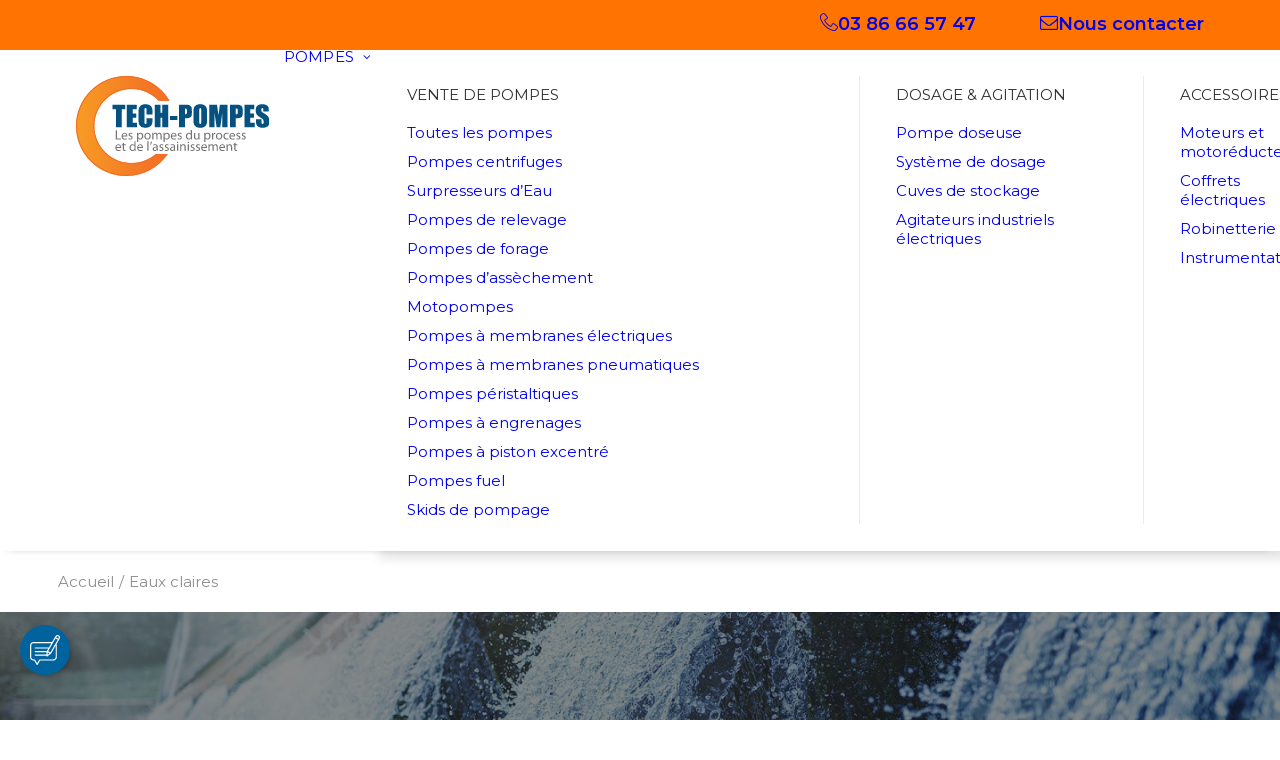

--- FILE ---
content_type: text/css; charset=utf-8
request_url: https://www.tech-pompes.fr/wp-content/themes/uncode-child/inc/vc-elements/assets/css/perte_de_charge.css?ver=1.14
body_size: 1241
content:
/* MODULE CALCUL DE PERTE */

.calcul_perte .row{
	display: flex; 
	margin-bottom: 50px;
    justify-content: space-around;
}

/* Formulaire */
.calcul_perte .form_container{
	width: 70%;
}
.calcul_perte .form_container .vc_custom_heading_wrap {
	margin: 30px 0 70px 0;
	text-align: center; 
}
.calcul_perte .form_container .field label{
	color: #00639e;
	font-weight: 600;
    display: flex;
    align-items: center;
    gap: 10px;
}
.calcul_perte  .info-icon{ /*.form_container .field label*/
    position: relative;
    display: inline-block;
}
.calcul_perte  .info-icon span{ /*.form_container .field label*/
	background-color: #f26600;
    color: white;
    border-radius: 40px;
    width: 17px;
    height: 17px;
    display: flex;
    justify-content: center;
    align-items: center;
    font-size: 14px;
    cursor: pointer;
}

.tooltipTP {
    display: none;
    background: #fff;
    box-shadow: 0px 4px 8px rgba(0, 0, 0, 0.1);
    color: #f26600;
    font-weight: 400;
    padding: 5px 10px;
    border-radius: 4px;
    width: 300px;
    z-index: 999;
  }
.tooltipTP p {
    font-size: 13px;
}
.tooltipTP[data-show] {
    display: block;
}
/*
.calcul_perte  .info-icon .content_info{ 
    display: none;
    background: white;
    padding: 0px 10px;
    color: #f26600;
    transition: .5s all ease;
}

.calcul_perte  .info-icon .content_info p{ 
    display: inline-block;
    font-size: 12px;
    position: absolute;
    background: white;
    padding: 10px;
    box-shadow: 0px 4px 8px rgba(0, 0, 0, 0.1);
    margin-top: 0;
    width: max-content;
    max-width: 300px;
    top: -10px;
    left: 150%;
    min-width: 20px;
    z-index: 999;
}*/
/* .calcul_perte  .info-icon .content_info:after { 
    border: solid;
    border-color: transparent;
    border-width: 6px;
    content: "";
    position: absolute;
    top: -5px;
    left: 50%;
    margin-left: -6px;
    border-bottom-color: white;
    border-top-width: 0;
} */



.calcul_perte .form_container .field input{
	border: #00639e 2px solid;
    margin: 0;
    width: 305px;
    height: 55px;
    margin-top: 10px;
    border-radius: 8px;
}
.calcul_perte .form_container .field input:focus{
    border: #f26600 2px solid;
}
.calcul_perte .form_container .field input.error{
    border-color: red;
}
.calcul_perte .form_container .field p.error{
    margin: 5px 0 0 0;
    font-size: 12px;
    color: red;
    position: absolute;
    display: none;
}
.calcul_perte .form_container .form_btn {
	display: flex; 
	gap: 5px; 
}
.calcul_perte .form_container .form_btn .btn-container{
	margin: 0;
}
.calcul_perte .form_container .form_btn input[type="reset"]{
	background: transparent;
    border: none;
    text-transform: inherit;
    font-weight: 500 !important;
    padding: 15px 13px;
	margin: 0;
}

/* Résultat */
.calcul_perte .results_container{
	margin-left: 50px; 
}
.calcul_perte .result_container{
	padding: 50px 90px 10px; 
	background-color: rgba(255, 115, 2, 0.1); 
}
.calcul_perte .result_container .results{
	margin-top: 40px
}
.calcul_perte .result_container .result{
	text-align: center;
	color: #00639e; 
	margin-top: 30px;
}
.calcul_perte .result_container .result p{
	margin: 0 ; 
}
.calcul_perte .result_container .result .result_text{
	font-weight: bold; 
}
.calcul_perte .result_container .result.line .result_text:after{
	content: '';
    width: 80px;
    display: block;
    margin: 5px auto;
    height: 1px;
    background: #00639e;
}
.calcul_perte .result_container .charge {
	padding: 20px 0 15px;
    color: white;
    background: #00639e; 
    margin: 30px -90px -10px;
}
.calcul_perte .result_container .charge .result_text{
	font-weight: 600;
}
.calcul_perte .results_container .result_container .charge #result_charge{
	font-weight: bold;
    font-size: 25px;
}
.calcul_perte .results_container button{
	margin: 40px auto 0;
    display: block;
}

@media (max-width: 900px) {
    .calcul_perte .row{
        margin-bottom: 0px;
        flex-direction: column;
    }
    .calcul_perte .form_container .vc_custom_heading_wrap {
        margin: 30px 0 50px 0;
    }
    .calcul_perte .form_container .field{
        width: fit-content;
        margin-bottom: 30px;
    }
    .calcul_perte .form_container .field label{
       width: 100%;
    }
    .calcul_perte .form_container .field p.error{
        margin: 0;
    }
    .calcul_perte .form_container .form_btn {
        gap: 0;
    }
    .calcul_perte .form_container .form_btn .btn-container{
        width: -webkit-fill-available;
    }
    .calcul_perte .form_container .form_btn input[type="reset"]{
       padding: 0;
    }
    
    /* Résultat */
    .calcul_perte .results_container{
        margin-left: 0px; 
        margin-top: 70px;
    }
    .calcul_perte .result_container{
        padding: 18px; 
    }
    .calcul_perte .result_container .charge {
        margin: 30px -18px -18px;
    }
    .calcul_perte .results_container button{
        margin: 40px auto 0;
        display: block;
    }


/*    .calcul_perte  .info-icon .content_info p{
        position: relative;
        box-shadow: none;
        max-width: none;
        top: 0px;
    }*/
}

/* Resultat d'impression */
@media print {
    .menu-wrapper { display:none !important; }
	.site-footer { display:none !important; }
	#page-header{display:none !important;}
}


/* Back */
.wpb_element_wrapper .wpb_vc_param_value {
    display: none;
}


--- FILE ---
content_type: text/css; charset=utf-8
request_url: https://www.tech-pompes.fr/wp-content/themes/uncode-child/inc/tech-pompes/assets/css/tech-pompes.css?ver=1.188
body_size: 6616
content:
/* prod */

/* Louez une pompe industrielle adaptée à vos besoins spécifiques et assurez-vous un pompage efficace avec notre service de location de pompes. Bénéficiez d'une gamme complète de solutions de pompage pour vos projets temporaires, avec une flexibilité et un support technique garantis. */

/* location-category-selection  */
.location-category-selection.owl-carousel-wrapper {
    max-width: 1200px;
    margin-left: auto;
    margin-right: auto;
}
.location-category-selection .owl-item .t-entry a.btn {
    display: none;
}
.tp-post-filtres-ajax {
    margin-top: -1px !important;
}
.close-ajax-filter-sidebar {
    color: white;
}

/* cacher tag recaptcha */
.grecaptcha-badge {
    visibility : hidden;
    opacity:0
}




/* Bouton filtres */
a.uncode-toggle-ajax-filters {
    margin-bottom: 5px !important;
}
a.uncode-toggle-ajax-filters.btn-color-755782:not(.btn-hover-nobg):not(.icon-animated):hover {
    color: #ff7302 !important;
    background-color: white !important;
}

/* Fix convertir les liens vers des span pour les catégories du composant posts */
.t-entry-category.t-cat-over-inner span {
    color: #ffffff !important;
    background-color: #ff7302;
    margin: 0px 0px 9px 5px;
    border-radius: 2px;
    font-size: 11px !important;
    padding: 2px 5px 2px 5px;
    display: inline-block;
    text-transform: uppercase;
    font-weight: 600;
    line-height: 1.5;
    position: relative;
    z-index: 0;
}


/* --- filtres produits --- */
ul.product-categories-list  {
    margin: 15px 0;
    margin-top: 15px!important;
    padding: 15px 0 0 0 !important;
}


ul.product-categories-list li {
    line-height:1.5;
    min-height: 205px;
    list-style: none;
    display: inline-block;
    margin:0 7px;
    max-width:148px;
    text-align: center;
    vertical-align: top;
    background-color:white;
    border-radius: 7px;
}
ul.product-categories-list li.active {
    background-color: rgba(0, 99, 158, 1);
}
ul.product-categories-list li img {
    max-width:148px;
    border-top-left-radius: 7px;
    border-top-right-radius: 7px;
}
ul.product-categories-list li .cat-title {
    height:100%;
    vertical-align:middle;
    padding: 3px 5px 0 5px;
}

.ajax-filter-sidebar-header {
    background-color: rgba(0, 99, 158, 1);
}
.ajax-filter-sidebar-body {
    background-color: white;
    padding-top: 15px;
    padding-bottom: 15px;
}
.ajax-filter-sidebar-footer {
    background-color: rgba(0, 99, 158, 1);
}
.widget-ajax-filters .term-filters ul li a.term-filter-link--active {
    /*border: 1px solid white;*/
    background-color: rgba(0, 99, 158, 0.15); /* #00639e */
    /*padding-bottom: 3px;*/
    padding: 2px 2px 5px 2px;
}
.uncode-toggle-ajax-filters {
    padding-bottom: 15px !important;
}

.uncode_widget.widget-ajax-filters {
    font-size: 14px !important;
}
.uncode_widget.widget-ajax-filters .widgettitle, .uncode_widget.widget-ajax-active-filters .widgettitle {
    margin-bottom: 12px;
    font-size: 15px !important;
}

body .post-content .uncode_widget.widget-ajax-active-filters .filter-list__clear a.filter-list__link {
    transform-origin: center;
    margin: 7px auto 0px auto;
    /* width: 80%; */
    padding: 8px 12px !important;
    
    border-radius: 10em;
    border-width: 1px;
    border-color: #ff7302;

    font-weight: 600 !important;
    font-family: Montserrat !important;
    letter-spacing: 0.1em;
    text-transform: uppercase;
    transform: none;

    font-size: 12px !important;
    background-color: white;
/*    color: #ffffff !important;
    background-color: #ff7302 !important;
    border-color: #ff7302 !important;
*/
    display: inline-block;
    font-style: normal !important;
    text-align: center;
    vertical-align: middle;
    cursor: pointer;
    background-image: none;
    border-style: solid;
    white-space: pre-wrap;
    /*-webkit-text-stroke: 0px;
    transition: color 200ms  ease-in-out, background-color 200ms  ease-in-out, border-color 200ms  ease-in-out;
    -moz-user-select: none;
    -webkit-user-select: none;
    -ms-user-select: none;*/
}
/*body .post-content .uncode_widget.widget-ajax-active-filters .filter-list__clear a.filter-list__link:hover {
    color: #ffffff !important;
    background-color: #ff7302 !important;
}*/


@media (min-width:960px) {

    .ajax-filter-sidebar-body {
        padding: 15px 12px 15px 12px;
    }
    .ajax-filter-sidebar-body {
        border-radius: 5px; 
    }
}
@media (max-width:960px) {

    .btn.btn-default.ajax-filter-sidebar__button.ajax-filter-sidebar__button--clear {
        display: none;
    }

    ul.product-categories-list li {
        max-width: none !important;
        min-height: unset !important;
        padding: 2px 4px;
    }

    ul.product-categories-list .cat-img {
        display: none;
    }
}
/* --- FIN filtres produits --- */


/* --- listage produits --- */
/* center le bouton et le tarif dans les listages de produit */
.t-entry-readmore.btn-container {
    /*text-align: center;*/
}
.t-entry-cf-produit_tarif {
    /*text-align: center;*/
    color: #ff7302 !important;
    font-weight: 700;
    padding-bottom: 5px;
}


/* ALIGNEMENT en bas des tarifs et bouton readmore sur class .listage-produits-tarifs */
/* 1. On transforme le conteneur en colonne flexible */
.listage-produits-tarifs .isotope-container.grid-container.isotope-layout.style-masonry.un-isotope-init .t-entry-text .t-entry {
    display: flex;
    flex-direction: column;
    height: 100%; /* S'assure que le conteneur prend toute la hauteur disponible */
    min-height: 290px; /* Optionnel : force une hauteur minimale pour aligner les boîtes entre elles */
}

/* 2. On pousse le tarif vers le bas */
/* Le margin-top: auto va absorber tout l'espace libre au-dessus de ce bloc */
.listage-produits-tarifs .isotope-container.grid-container.isotope-layout.style-masonry.un-isotope-init .t-entry-cf-produit_tarif {
    margin-top: auto !important;
    padding-top: 15px; /* Petit espace visuel */
    font-weight: bold;
}

/* 3. Le bouton suit naturellement le tarif */
.listage-produits-tarifs .isotope-container.grid-container.isotope-layout.style-masonry.un-isotope-init .t-entry-readmore {
    margin-bottom: 0 !important;
    margin-top: 10px !important;
}


/* diminuer la taille des image sur mobile */ 
@media (max-width:768px) {

    .isotope-container.grid-container.isotope-layout.style-masonry.un-isotope-init
    .t-entry-visual .dummy {
        padding-top: 56% !important;
    }
    /*.liste_produits*/
    .isotope-container.grid-container.isotope-layout.style-masonry.un-isotope-init 
    .t-entry-visual  img {
        width: 60% !important;
        margin: -2% auto;
    }
    .isotope-container.grid-container.isotope-layout.style-masonry.un-isotope-init
    .t-entry-text .t-entry-title a {
        font-size: 16px !important;
    }
}

/* diminuer le padding des tuilles sur mobile */ 
@media (max-width:480px) {
    .isotope-container.grid-container.isotope-layout.style-masonry.un-isotope-init .half-block-padding {
        padding: 9px;
    }
    .isotope-container.grid-container.isotope-layout.style-masonry.un-isotope-init .t-entry-cf-produit_tarif {
        font-size: 14px;
    }
    .isotope-container.grid-container.isotope-layout.style-masonry.un-isotope-init
    .t-entry-text .t-entry-title a {
        font-size: 14px !important;
    }
}

.isotope-container.grid-container.isotope-layout.style-masonry.un-isotope-init .t-entry-text {
    min-height : 329px;
}

/* Fix  style-light dans style-dark */
.style-dark .style-light select:not([multiple]) {
    background-image: url("[data-uri]");
}

/* Fix lien filtres prost grid dark-style */
.menu-dark .menu-smart > li a.active {
    color: #ff7302 !important; /*white !important;*/
}

/*-----------------------------------------------------------------*/
/* Bulle de contact */
div#fixed-tooltip {
    position: fixed;
    bottom: 45px;
    /*left: 25px;*/
    overflow: visible;
    transition: .25s;
    width: 100%;
    z-index: 99;
    color: black;
}

div#fixed-tooltip-cta {
    width: 50px;
    height: 50px;
        margin-left: 20px;    
    background: #00639e !important;
    border-radius: 100%;
    display: flex;
    align-items: center;
    justify-content: center;
    cursor: pointer;
    transition: 0.25s;
    opacity: 1;
    visibility: visible;
    -webkit-box-shadow: 3px 3px 9px -4px rgba(0,0,0,0.5);
    box-shadow: 3px 3px 9px -4px rgba(0,0,0,0.5);
}

/*div#fixed-tooltip.active,*/ div#fixed-tooltip-cta:hover {
    transform: scale(1.1);
}

#fixed-tooltip-cta:after{
    content: url('/wp-content/themes/uncode-child/inc/tech-pompes/assets/devis.svg');
    display: block;
    z-index: 99999;
    width: 30px;
    top: 50%;
    height: 30px;
    position: absolute;
    margin-top: -15px;
    /*left: 50%;*/
    /*margin-left: -15px;*/
}
div#fixed-tooltip-cta i {
    color: #fff;
    font-size: 22px;
}


div#fixed-tooltip-content {
    position: absolute;
    bottom: -10px !important;
    opacity: 0;
    visibility: hidden;
    pointer-events: none;
    /*left: 0;*/
    left: 50%;
    transform: translate(-48%, 0); 

    /*margin-bottom: 20px;*/
    min-width: 298px;
    height: auto;
    background: white; /* #00639e !important*/
    padding: 15px 20px 15px 20px;
    transition: .25s;
    box-sizing: content-box;
    border-radius: 9px;
    text-align: center;
    -webkit-box-shadow: 3px 3px 9px -4px rgba(0,0,0,0.5);
    box-shadow: 3px 3px 9px -4px rgba(0,0,0,0.5);
}
/*
div#fixed-tooltip-content:after {
    display: inline-block;
    font: normal normal normal 14px/1 uncodeicon;
    font-size: inherit;
    text-rendering: auto;
    -webkit-font-smoothing: antialiased;
    -moz-osx-font-smoothing: grayscale;
    content: '\f0d7';
    position: absolute;
    top: 100%;
    left: 14px;
    line-height: 10px;
    height: 10px;
    color: white;
    font-size: 40px;
    margin-top: -2px;
    -webkit-box-shadow: 3px 3px 9px -4px rgba(0,0,0,0.4);
    box-shadow: 3px 3px 9px -4px rgba(0,0,0,0.4);
}
*/

/* visible quand active et active-on-scroll sont appliqués */
/*div#fixed-tooltip.active.active-on-scroll div#fixed-tooltip-content {
    bottom: 100%;
    opacity: 1;
    visibility: visible;
    pointer-events: auto;
}*/

div#fixed-tooltip.active div#fixed-tooltip-content, div#fixed-tooltip.active-on-scroll div#fixed-tooltip-content {
    bottom: 100%;
    opacity: 1;
    visibility: visible;
    pointer-events: auto;
}
div#fixed-tooltip.cacher div#fixed-tooltip-content {
    opacity: 0 !important;
    visibility: hidden !important;
}

div#fixed-tooltip.active:not(.cacher) div#fixed-tooltip-cta, div#fixed-tooltip.active-on-scroll:not(.cacher) div#fixed-tooltip-cta {/*, div#fixed-tooltip:not(.cacher) div#fixed-tooltip-cta {*/
    opacity: 0 !important;
    visibility: hidden !important;
}


#fixed-tooltip-content i.close {
    /*content: 'x';*/
    display: block;
    z-index: 99999;
    width: 30px;
    top: 5px;
    height: 30px;
    position: absolute;
    right: 0px;
    font-style: normal;
    cursor: pointer;
}


/* div colonnes de contenus */
div#fixed-tooltip-content > div {
    display: flex;
    flex-direction: row;
    align-items: center;
    justify-content: space-evenly; /*center;*/
}
@media (min-width:768px) {
    div#fixed-tooltip-content {
        width: 650px;
        max-width: 90%;
    }
    div#fixed-tooltip-content > div > div > div:first-child {
        margin-right: 20px;
    }
}
@media (max-width:768px) {
    div#fixed-tooltip-content {
        padding: 5px 10px 10px 10px;
    }
    div#fixed-tooltip-content > div {
        flex-direction: column;
    }
    div#fixed-tooltip-content > div > div {
        padding: 0 0px !important;
    }

}
/* bloc de contenus par colonne */
div#fixed-tooltip-content > div > div {
    height: 40px;
    margin: 0;
    padding: 0 10px 5px 10px;
    color: black;
    border: 0!important;
    display: flex;
    align-items: center;
    justify-content: center;
    /*cursor: pointer;*/
    transition: 0.25s;
}
div#fixed-tooltip-content > div > div:first-child {
    padding-bottom: 0px;
}
div#fixed-tooltip-content > div > div > div {
    padding: 0 5px;
}
@media (max-width:570px) {
    div#fixed-tooltip-content > div > div > div {
        padding: 0;
    }   
}

div#fixed-tooltip-content a {
    transform-origin: center;
    margin: 7px auto 0px auto;
    /*width: 80%;*/
    padding: 8px 12px !important;
}


/*-----------------------------------------------------------------*/

@media (min-width:960px) {

    .top-menu {
        position: fixed !important;
        top: 0;
        left: 0px;
        width: 100%;
        height: 50px;        
    }
    .menu-container {
        margin-top: 49px !important;
    }
}

/* Fix tarte aux citron : aligné en bas */
#tarteaucitronRoot #tarteaucitronAlertBig {
    bottom: 0;
}

/* Fix /produit/ ne pas afficher auteur */
.tmb-post.produit.type-produit .t-entry-author {
    display:none;
}

/* fix widget categorie no title */
aside .widget-title {
    display: none;
}

/* Fix strong text to gray, no heading color(bleu) */
.style-light p strong, .style-dark .style-light p strong {
    color: #525252 !important;
}
.style-dark p strong, .style-light .style-dark p strong {
    color: white !important;
}

.maxwidth250 {
    max-width: 250px;
}

/* config impression calcul de perte de charge */
@media print {
    article  {
        width: 1150px;
    }
    article .post-content .vc_row.row-container:not(:first-child), .info-icon, .form_container .form_btn, .results_container button, .footer-scroll-top {
        display: none !important;
        visibility: hidden !important;
    }
    .form_container .field {
        margin-right: 10px;
        width: 100% !important;
/*        border: 1px orange solid;*/
    }
    @page {
        size: portrait;
    } /*landscape*/
    /*form * {
        font-size:10pt !important;
    }*/
    div.calcul_perte > div.row {
        width: 100%;
        display: flex !important;
        flex-direction: row !important; 
        font-size: 0 !important;
    }
    .form_container {
/*        margin: 0 !important;*/
        width: 50% !important;
/*        position: relative;*/
/*        border: 1px green solid;*/
    }
    .results_container {
/*        margin: 0 !important;*/
        width: 35% !important;
/*        position: relative;*/
/*        border: 1px blue solid;*/
    }
    label, input {
        display: inline-block !important;
        width: 50% !important;
        font-size:10pt !important;
/*        border: 1px gray solid;*/
    }
    input {
        margin: 0 !important;
        margin-left: 2% !important;
        height: auto !important;
        width: 35% !important;
    }
    p.error {
        display:none !important;
    }
    .results{
        font-size:10pt !important;
    }
    .charge.result {
        color: black !important;
    }
}

/* HEADER */
.top-menu.navbar.menu-secondary.menu-dark.submenu-dark{
    background-color: #ff7302 !important;
}
.top-menu.navbar a:hover, .top-menu.navbar a:visited:hover, .top-menu.navbar a:active:hover {
    color: white!important;
}
.top-menu.navbar.menu-secondary.menu-dark.submenu-dark .menu-bloginfo-inner{
    display: flex;
    gap: 50px;
}
.top-menu.navbar.menu-secondary.menu-dark.submenu-dark .menu-bloginfo-inner p{
   font-size: 16px !important;
   display: flex;
   gap: 10px;
   align-items: center;
}
.top-menu.navbar.menu-secondary.menu-dark.submenu-dark .menu-bloginfo-inner p i{
    font-size: 20px !important;
 }

#menu-barre-de-navigation li a {
    font-size: 18px !important;
    font-weight: 600;
    text-decoration: none;
    background: linear-gradient(to top, transparent 1px 2px, #00639e 2px 3px, transparent 3px, transparent 100%) no-repeat;
    background-size: 0% 100%;
    transition: color 1s, background-size 350ms;
    padding-top:3px;
    margin-top:10px;
    padding-bottom:3px;
    margin-bottom:10px;
    margin-left: 60px;
}
#menu-barre-de-navigation li a:hover {
    color: #00639e !important;
    background-size: 100% 100%;
}
#menu-barre-de-navigation li i.fa-angle-right {
    display: none;
}
.logo-container {
    padding-right:2px;
}

.mega-menu-inner {
    max-width: 110%;
}

.menu-horizontal #menu-menu-principal.menu-smart > li > a {
    letter-spacing: 0.01em;
}

/* Ajout ombre aux menu principal */
.menu-horizontal #menu-menu-principal.menu-smart > li > ul.drop-menu, .menu-horizontal #menu-menu-principal.menu-smart > li > ul.mega-menu-inner {
    box-shadow: 8px 8px 10px rgba(10,10,10,0.1);
    -moz-box-shadow: 8px 8px 10px rgba(10,10,10,0.1);
    -webkit-box-shadow: 8px 8px 10px rgba(10,10,10,0.1);
}

/* debut modif largeur menu : menus largeur auto */
.menu-horizontal ul.menu-smart > li > ul:not(.mega-menu-inner){
    width: auto !important;
}
/* premiere colonne du menu vente pompes plus grand */
:not(.menu-sub-enhanced).menu-horizontal .menu-smart > .mega-menu .mega-menu-inner > li:first-child{
    width: 60%;
}

:not(.menu-sub-enhanced).menu-horizontal .menu-smart > .mega-menu .mega-menu-inner > li  li.dropdown > a {
    text-transform: none;
    font-weight: 500;
}
/* sous menu vente pompes largeur auto ouvert direct */
/*:not(.menu-sub-enhanced).menu-horizontal .menu-smart > .mega-menu .mega-menu-inner > li:first-child ul.drop-menu ul.drop-menu {*/
.menu-horizontal #menu-menu-principal.menu-smart  .mega-menu .mega-menu-inner  li:first-child ul.drop-menu ul.drop-menu {
/*    visibility: visible !important;
    opacity: 1 !important;
    z-index: 5;
    display: block !important;
    left: 0 !important;
*/
    display: none;
    width: 100% !important;
/*    position: relative !important;
    margin-left: 0 !important;
    top: 0 !important;
    */
    padding: 4px 10px !important;
    background-color: #f8f8f8;
    box-shadow: 8px 8px 10px rgba(10,10,10,0.1);
    -moz-box-shadow: 8px 8px 10px rgba(10,10,10,0.1);
    -webkit-box-shadow: 8px 8px 10px rgba(10,10,10,0.1);

}    
/* open-animated */
/* fin modif largeur menu */

@media (max-width:1990px) {
    .menu-horizontal #menu-menu-principal > .menu-item a {
        font-size: 15px;
    }
}
@media (max-width:1200px) {
    .logo-image.main-logo img {
        max-width: 165px;
    }
    .menu-horizontal #menu-menu-principal > .menu-item a {
        font-size: 14px;
    }
}
@media (max-width:1100px) {
    .logo-image.main-logo img {
        max-width: 120px;
    }
    .menu-horizontal #menu-menu-principal > .menu-item a {
        font-size: 11px;
    }
}
@media (max-width: 960px){
    :not(.menu-sub-enhanced).menu-horizontal .menu-smart > .mega-menu .mega-menu-inner > li:first-child{
        width: auto;
    }
    :not(.menu-sub-enhanced).menu-horizontal .menu-smart > .mega-menu .mega-menu-inner > li  li.dropdown > a {
        text-transform: uppercase;
        font-weight: 700;
    }
    /* supprime ombre des sous sous menu sous mobile */
    .menu-horizontal #menu-menu-principal.menu-smart > .mega-menu .mega-menu-inner > li:first-child ul.drop-menu ul.drop-menu {
        box-shadow: 0px 0px 0px #000;
        -moz-box-shadow: 0px 0px 0px #000; 
        -webkit-box-shadow: 0px 0px 0px #000; 
    }
    .menu-horizontal .menu-smart-social {
        padding-left: 36px !important;
    }

}

.menu-horizontal ul.menu-smart > li > ul:not(.mega-menu-inner):not(.unmenu-inner-ul) {
    width: 380px !important;
}

.row_breadcrumbs > div {
    padding: 18px !important;
}
.breadcrumb li, .row_breadcrumbs span {
    font-size: 15px;
    line-height: 25px;
}
.row_breadcrumbs span a {
    color: #525252;
}
@media (max-width: 480px){
    .breadcrumb li, .row_breadcrumbs span {
        font-size: 13px;
    }
}

/* VAGUE */
.uncode-divider-wrap.uncode-divider-wrap-top.z_index_0.uncode-row-divider-invert svg path:nth-of-type(2), 
.uncode-divider-wrap.uncode-divider-wrap-top.z_index_0.uncode-row-divider-invert svg path:first-of-type,
.uncode-divider-wrap.uncode-divider-wrap-bottom.z_index_0 svg path:nth-of-type(2), 
.uncode-divider-wrap.uncode-divider-wrap-bottom.z_index_0 svg path:first-of-type{
    fill: #ff7302 !important; 
    fill-opacity: 0.8;
}

/* TITRE */
.cadre span:first-of-type{
    position: relative; 
}
.cadre h1{
    padding: 15px 25px;
}
.cadre h1>span:first-of-type:before, .cadre h2>span:first-of-type:before{
    content: '';
    display: block;
    width: 30px;
    height: 30px;
    border-top: 3px solid #ff7302 !important;
    border-left: 3px solid #ff7302 !important;
    position: absolute;
    top: -15px;
    left: -25px;
}
.cadre h1>span:first-of-type:after, .cadre h2>span:first-of-type:after{
    content: '';
    display: block;
    width: 30px;
    height: 30px;
    border-bottom: 3px solid #ff7302 !important;
    border-right: 3px solid #ff7302 !important;
    position: absolute;
    bottom: -15px;
    right: -25px;
}

.vc_custom_heading_wrap.centre > div {
    text-align: center !important;
}

/* BOUTON FOND BLANC */
.style-dark .btn-container a.btn-outline.btn-color-xsdn:hover{
    color: #00639e !important;
}
.btn-container a.btn-color-xsdn.btn-ripple-out{
    color: #00639e !important;
}


/* Page Contact */
/* decalage text acceptance a coté de la case à cocher */
.wpcf7-acceptance span.wpcf7-list-item span.wpcf7-list-item-label {
    margin-left: 2em;
    margin-top: -20px;
}
@media (max-width:958px) {
    .wpcf7-acceptance span.wpcf7-list-item span.wpcf7-list-item-label {
        margin-top: 0px;
    }
    .wpcf7-acceptance input[type="checkbox"] {
        left: 0;
        position: absolute;
    }
}

/* FOOTER */
/* logo mobile */
@media (max-width:958px) {
    footer img:first-child {
        max-width: 550px!important;
        margin: auto;
        padding-left: 20%;
    }
}

/* page calcul perte de charge */
.calcul_perte .form_container {
    margin: 0 auto;
}
@media (max-width:900px) {
    .calcul_perte .form_container {
        width: auto;
    }
}
@media (max-width:958px) {
    .calcul_perte .heading-text {
        text-align: center !important;
    }
    .calcul_perte input {
        max-width: 100% !important;
    }
}

/* Fix onglet : picto a droite sur les liens */
.uncode-accordion .panel-title > a {
    padding-right: 14px;
}

/* Fix onglet : sur fond bleu : largeur gammes-pompes-de-relevage pompes-doseuses membranes-pneumatique */
/*.gammes-pompes-de-relevage .uncode-tabs li a,*/ .special-tabs-fond-bleu .uncode-tabs li a { 
    color: white !important;
}
.uncode-tabs ul.nav-tabs {
    padding: 0px !important;
}
@media (max-width:958px) {
    .nav-tabs > li > a span {
        white-space: normal!important;
    }
}
.uncode-tabs ul.nav-tabs li {
    margin: 0px 5px 0px 5px;
    padding-top: 17px;
    background-color: white;
    border-bottom: 0px;
    font-weight: 600;
}
.uncode-tabs ul.nav-tabs li a span {
    color: #00639e;
}
.uncode-tabs ul.nav-tabs li.active {
    background-color: #ff7302;
}
.uncode-tabs ul.nav-tabs li.active a span {
    color: white;
}

/* Fix couleur gras dans section dark */
/*.tmb-style-dark p strong {
    color: #ffffff;
}*/

/* Fix couleur des boutons de défilement des carousel de produits */
/*.special-tabs-fond-bleu .style-light.owl-prev, .special-tabs-fond-bleu .style-light.owl-next {*/
.owl-prev, .owl-next {
    margin-left: 0px !important;
    margin-right: 0px !important;
}
.special-tabs-fond-bleu .style-light .owl-nav-container.btn-default {
    color: #ffffff !important;
    background-color: #ff7302 !important;
    border-color: #ff7302 !important;
}

div.owl-item div.t-entry-text div.t-entry ul, div.owl-item div.t-entry-text div.t-entry p {
    transform: none !important;
}

/* Fix couleur d eliens dans sections fond orange */
body.textual-accent-color .post-content > div.vc_row.section_fond_orange p a:not(.btn) {
    color: #00639e !important; /* bleu */
}
#applications_courantes_texte > p > a:not(.btn) {
    color: #00639e !important; /* bleu */
}
/* Fix taille des H1 en modile (plus petit) */
@media (max-width:958px) {
    h1:not([class*="fontsize-"]), .h1:not([class*="fontsize-"]) {
        font-size: 22px !important;
    }
    h2:not([class*="fontsize-"]), .h2:not([class*="fontsize-"]) {
        font-size: 20px !important;
    }
    h3:not([class*="fontsize-"]), .h3:not([class*="fontsize-"]) {
        font-size: 18px !important;
    }
}

/* bouton centré  dans les onglets de la page /pompes-de-relevage/ */
@media (max-width:958px) {
    .gammes-pompes-de-relevage  .btn-container {
        text-align:center;
    }
}
@media (max-width:568px) {
    /*.double_bouton_contact_center_on_mobile .align_left .btn-container > a {*/
    .gammes-pompes-de-relevage .align_left .btn-container > a {
        margin-left: 36px !important;
    }
}


/* page CUVES DE STOCKAGE ET DE PRÉPARATION : aligner hauteur des titre de la grill masonry */
.post-118723 .isotope-system .style-masonry .t-entry-title {
    min-height: 45px;
}
.post-118723 .row:first-of-type {
    padding-bottom:67px!important;
}

/* cacher les auteurs */
.tmb-avatar-size-sm {
    display:none;
}

/* fixe une hauteur mini pour les titre des grids */
.grid-container .tmb .t-entry-text .t-entry-title  {
  min-height: 64px;
}
/* fixe une hauteur mini pour les excerpt des grids */
.grid-container .tmb .t-entry-text .t-entry-excerpt  {
  /*min-height: 105px;*/
  /*min-height: 84px;*/
  min-height: 63px;
}


article.produit .col-widgets-sidebar div.uncell {
    padding: 26px !important;
}

.widget.widget_custom_produit_categories_widget.widget-container.sidebar-widgets li {
    font-size: 13px;
    line-height: 1.2;
}

/* fix hauteur de tuilles (texte) */
@media (max-width:1700px) {
/*    .special-tabs-fond-bleu .isotope-wrapper.grid-wrapper  .t-entry-excerpt.text-small{
        min-height: 84px;
    }*/
    #moteur .isotope-wrapper.grid-wrapper .t-entry-visual, #electromagnetique .isotope-wrapper.grid-wrapper .t-entry-visual{
        min-height: 21vw;
    }
    #moteur .isotope-wrapper.grid-wrapper .t-entry-visual a, #electromagnetique .isotope-wrapper.grid-wrapper .t-entry-visual a{
        display: flex;
        align-items: center;
    }
}

/*@media (min-width:1700px) {
    .special-tabs-fond-bleu .isotope-wrapper.grid-wrapper  .t-entry-excerpt.text-small{
        min-height: 84px;
    }
}*/

/* fix hauteur de tuilles page location */
/*.post-117813 .t-entry-title {
    min-height : 86px!important;
}
*/

--- FILE ---
content_type: text/css; charset=utf-8
request_url: https://www.tech-pompes.fr/wp-content/themes/uncode-child/style.css
body_size: 781
content:
/*
Theme Name: Uncode Child
Description: Child theme for Uncode theme
Author: Undsgn™
Author URI: http://www.undsgn.com
Template: uncode
Version: 1.0.0
Text Domain: uncode
*/

/*Fluidifier les animations css */
body{
	-webkit-backface-visibility: hidden;
	-moz-backface-visibility: hidden;
	-ms-backface-visibility: hidden;
	backface-visibility: hidden;
}


/*Fix : Image SVG incluse avec le module image*/
.icon-media {
	max-width: 100%;
}

.icon-expand .icon-box-content, .icon-expand .icon-box-icon {
	width: auto;
}

/*Fix : On centre les carousels quand il n'y a pas asser d'item pour que ça prenne tout la larrgeur du site*/
.owl-stage {
	margin-left: auto;
	margin-right: auto;
}

/*Champs "Date a afficher" dans les listages*/
.t-entry div[class*="display_date"]{
	display: block;
	font-size: 12px;
	font-weight: 600;
}

/*Copyright area reduce padding*/
footer .footer-center {
	padding-top: 36px;
	padding-bottom: 36px;
}

/*Hauteur de linge des sous texte des header*/
.text-lead, .text-lead > * {
	line-height: normal;
}

/*On ne veut pas réduire la traille des boutons sous mobile*/
.btn:not(input):not(.checkout-button), .btn-link:not(input):not(.checkout-button) {
	transform: none;
}

/*contact form 7 acceptanece*/
.wpcf7-acceptance span.wpcf7-list-item span.wpcf7-list-item-label {
	cursor: pointer;
	line-height: normal;
	display: block;
	padding: 0;
}

.style-light form p,
.style-dark form p{
	color: inherit;
}

.wpcf7-acceptance span.wpcf7-list-item label {
	display: inline-flex;
}

[class*=font-weight] strong {
	font-weight: inherit;
}

/* hide by tetedecom */
div.row-breadcrumb {
	display:none;
}
/* hide menu on archive produit */
.archive.tax-product_category p.t-entry-author {
	display:none;
}
.archive.tax-product_category .header-wrapper {
	height: 200px !important;
	min-height: 200px !important;
}

@media (max-width: 570px){

	.responsive-post-carousel>.row{
		padding-left: 0 !important;
		padding-right: 0 !important;
	}
	.responsive-post-carousel>.row .vc_custom_heading_wrap, .responsive-post-carousel>.row .uncode_text_column {
		padding-left: 36px;
		padding-right: 36px;
	}

	.no-padding-mobile > .uncol > .uncoltable > .uncell{
		padding: 0!important;
	}

	.no-padding-top-bottom-mobile > .uncol > .uncoltable > .uncell{
		padding-top: 0!important;
		padding-bottom: 0!important;
	}

	.no-padding-left-right-mobile > .uncol > .uncoltable > .uncell{
		padding-left: 0!important;
		padding-right: 0!important;
	}

}

@media (min-width: 570px) and (max-width: 960px){

	.no-padding-tablet > .uncol > .uncoltable > .uncell{
		padding: 0!important;
	}

	.no-padding-top-bottom-tablet > .uncol > .uncoltable > .uncell{
		padding-top: 0!important;
		padding-bottom: 0!important;
	}

	.no-padding-left-right-tablet > .uncol > .uncoltable > .uncell{
		padding-left: 0!important;
		padding-right: 0!important;
	}

}

--- FILE ---
content_type: image/svg+xml
request_url: https://www.tech-pompes.fr/wp-content/themes/uncode-child/inc/tech-pompes/assets/devis.svg
body_size: 497
content:
<?xml version="1.0" encoding="utf-8"?>
<!-- Generator: Adobe Illustrator 26.3.1, SVG Export Plug-In . SVG Version: 6.00 Build 0)  -->
<svg version="1.1" id="Capa_1" xmlns="http://www.w3.org/2000/svg" xmlns:xlink="http://www.w3.org/1999/xlink" x="0px" y="0px"
	 viewBox="0 0 512 512" style="enable-background:new 0 0 512 512;" xml:space="preserve">
<style type="text/css">
	.st0{fill:#FFFFFF;}
</style>
<path class="st0" d="M491,5.9L491,5.9c-20-11.6-45.8-4.7-57.3,15.4l-57.2,99.1H262.3v0H143.4v0H60.6C27.2,120.4,0,147.6,0,181v194.5
	c0,33.4,27.2,60.6,60.6,60.6h11.9l40.7,70.6c1.8,3.1,5.1,5,8.7,5c3.6,0,6.9-1.9,8.7-5l40.7-70.6h226c33.4,0,60.6-27.2,60.6-60.6V181
	c0-8.6-1.8-17-5.3-24.8l53.7-93C518,43.2,511.1,17.5,491,5.9z M438,375.5c0,22.4-18.2,40.6-40.6,40.6H165.6c-3.6,0-6.9,1.9-8.7,5
	l-35,60.6l-35-60.6c-1.8-3.1-5.1-5-8.7-5H60.6c-22.4,0-40.6-18.2-40.6-40.6V181c0-22.4,18.2-40.6,40.6-40.6h102.4c0,0,0,0,0.1,0H253
	c0,0,0,0,0.1,0h111.8l-41.5,71.9H90c-5.5,0-10,4.5-10,10c0,5.5,4.5,10,10,10h221.8l-23.1,40H90c-5.5,0-10,4.5-10,10
	c0,5.5,4.5,10,10,10h194.6l-4.3,40H90c-5.5,0-10,4.5-10,10c0,5.5,4.5,10,10,10h188.2l-0.5,4.9c-0.4,3.9,1.5,7.8,4.9,9.7
	c1.6,0.9,3.3,1.3,5,1.3c2.1,0,4.2-0.6,5.9-1.9l63.9-46.6c1.1-0.8,2.1-1.9,2.8-3.1l77.9-135V375.5z M304.3,296l28.8,16.6l-33.2,24.2
	L304.3,296z M347.8,298l-38.1-22L435.3,58.5l38.1,22L347.8,298z M489.1,53.2l-5.7,9.9l-38.1-22l5.7-9.9c6.1-10.5,19.5-14.1,30-8
	C491.5,29.3,495.1,42.8,489.1,53.2z"/>
</svg>


--- FILE ---
content_type: image/svg+xml
request_url: https://www.tech-pompes.fr/wp-content/uploads/2023/07/TechPompes-Logo-blanc.svg
body_size: 2718
content:
<svg id="Calque_1" data-name="Calque 1" xmlns="http://www.w3.org/2000/svg" viewBox="0 0 420.5 218.4">
  <title>TechPompes-Logo-blanc</title>
  <g>
    <path d="M173.5,170.5a80.92,80.92,0,1,1,6.8-116.2h23.4a109.26,109.26,0,1,0-4.1,116.2Z" style="fill: #fff"/>
    <g>
      <path d="M107.4,62.6v9.9H99.8v39.6H86.9V72.6H79.3V62.7h28.1Z" style="fill: #fff"/>
      <path d="M110.4,62.6h21.5v9.9h-8.6v9.4h8v9.4h-8v10.9h9.5v9.9H110.5V62.6Z" style="fill: #fff"/>
      <path d="M166.5,84.2H153.6V75.6c0-2.5-.1-4.1-.4-4.7a1.81,1.81,0,0,0-1.8-.9,1.91,1.91,0,0,0-2,1.1A17.32,17.32,0,0,0,149,76V99a15.66,15.66,0,0,0,.4,4.7,2.19,2.19,0,0,0,3.8,0,18.53,18.53,0,0,0,.4-5.2V92.3h12.9v1.9c0,5.1-.4,8.8-1.1,10.9a11,11,0,0,1-4.8,5.6,16.57,16.57,0,0,1-9.2,2.4,19.42,19.42,0,0,1-9.3-2,10.44,10.44,0,0,1-4.9-5.7c-.8-2.4-1.2-6.1-1.2-10.9V80.1a53.45,53.45,0,0,1,.4-8,12.39,12.39,0,0,1,2.2-5.2,11.53,11.53,0,0,1,5-3.9,19.14,19.14,0,0,1,7.4-1.4,17.93,17.93,0,0,1,9.4,2.2,10.71,10.71,0,0,1,4.9,5.5q1.2,3.3,1.2,10.2v4.7Z" style="fill: #fff"/>
      <path d="M200.7,62.6v49.5H187.8V91.4H184v20.8H171.1V62.6H184V80.3h3.9V62.6Z" style="fill: #fff"/>
      <path d="M220.6,87.6v8.5H204.4V87.6Z" style="fill: #fff"/>
      <path d="M224.3,62.6h13a33.17,33.17,0,0,1,8.1.8,9.34,9.34,0,0,1,4.3,2.4,7.62,7.62,0,0,1,1.9,3.8,37.42,37.42,0,0,1,.5,6.9v4.3c0,3.2-.3,5.5-1,6.9a6.53,6.53,0,0,1-3.6,3.3,16.25,16.25,0,0,1-6.8,1.2h-3.5v19.9H224.3Zm12.9,8.5V83.7h.9a3,3,0,0,0,2.5-.9c.5-.6.7-1.8.7-3.6V75.1c0-1.7-.3-2.8-.8-3.3A5.71,5.71,0,0,0,237.2,71.1Z" style="fill: #fff"/>
      <path d="M285.2,91.6a87.94,87.94,0,0,1-.4,10.6,11.76,11.76,0,0,1-2.2,5.7,11.53,11.53,0,0,1-5,3.9,18.27,18.27,0,0,1-7.3,1.4,17.64,17.64,0,0,1-7.1-1.3,12.46,12.46,0,0,1-5.1-3.9,11.89,11.89,0,0,1-2.3-5.7c-.2-2-.4-5.6-.4-10.7V83.1a87.94,87.94,0,0,1,.4-10.6,12.83,12.83,0,0,1,2.2-5.7,11.53,11.53,0,0,1,5-3.9,18.27,18.27,0,0,1,7.3-1.4,17.64,17.64,0,0,1,7.1,1.3,12.46,12.46,0,0,1,5.1,3.9,11.89,11.89,0,0,1,2.3,5.7c.2,2,.4,5.6.4,10.7v8.5ZM272.3,75.4a13.32,13.32,0,0,0-.4-4.4,1.68,1.68,0,0,0-1.6-1,1.65,1.65,0,0,0-1.5.8c-.3.5-.5,2.1-.5,4.6V98.5c0,2.9.1,4.6.4,5.3a1.54,1.54,0,0,0,1.6,1,1.63,1.63,0,0,0,1.7-1.2,26.59,26.59,0,0,0,.4-5.5V75.4Z" style="fill: #fff"/>
      <path d="M329.7,62.6v49.5H318.4V78.7l-4.5,33.4h-8l-4.7-32.7v32.7H290V62.6h16.7q.75,4.5,1.5,10.5L310,85.7l3-23.1Z" style="fill: #fff"/>
      <path d="M334.9,62.6h13a33.17,33.17,0,0,1,8.1.8,9.34,9.34,0,0,1,4.3,2.4,7.62,7.62,0,0,1,1.9,3.8,37.42,37.42,0,0,1,.5,6.9v4.3c0,3.2-.3,5.5-1,6.9a6.53,6.53,0,0,1-3.6,3.3,16.25,16.25,0,0,1-6.8,1.2h-3.5v19.9H334.9Zm12.9,8.5V83.7h.9a3,3,0,0,0,2.5-.9c.5-.6.7-1.8.7-3.6V75.1c0-1.7-.3-2.8-.8-3.3A6.21,6.21,0,0,0,347.8,71.1Z" style="fill: #fff"/>
      <path d="M366.3,62.6h21.5v9.9h-8.6v9.4h8v9.4h-8v10.9h9.5v9.9H366.4V62.6Z" style="fill: #fff"/>
      <path d="M419.6,77.6h-12V74a7.38,7.38,0,0,0-.5-3.3,1.58,1.58,0,0,0-1.5-.7,2,2,0,0,0-1.8.9,5.46,5.46,0,0,0-.6,2.9,7.13,7.13,0,0,0,.7,3.7q.6,1.2,3.6,3,8.55,5.1,10.8,8.4c1.5,2.2,2.2,5.7,2.2,10.6q0,5.25-1.2,7.8a9.21,9.21,0,0,1-4.8,4.2,19.51,19.51,0,0,1-8.3,1.7,18.45,18.45,0,0,1-8.8-2,10,10,0,0,1-4.8-5c-.8-2-1.1-4.9-1.1-8.6V94.4h12v6a8.74,8.74,0,0,0,.5,3.6,2.36,2.36,0,0,0,3.7-.2,6.12,6.12,0,0,0,.6-3q0-4.35-1.2-5.7a36.44,36.44,0,0,0-6-4.5,78.16,78.16,0,0,1-6.4-4.6,12.05,12.05,0,0,1-2.6-4,17.42,17.42,0,0,1-1-6.5c0-3.8.5-6.6,1.5-8.3a9.56,9.56,0,0,1,4.7-4.1,18.71,18.71,0,0,1,7.8-1.5,19.85,19.85,0,0,1,8.5,1.6c2.4,1.1,3.9,2.4,4.7,4.1s1.1,4.4,1.1,8.4v1.9Z" style="fill: #fff"/>
    </g>
    <g>
      <path d="M86.7,118.7h2.6v17.7h8.5v2.2H86.7Z" style="fill: #fff"/>
      <path d="M101.6,131.9c.1,3.5,2.3,5,4.9,5a9,9,0,0,0,3.9-.7l.5,1.9a11.85,11.85,0,0,1-4.8.9c-4.4,0-7-2.9-7-7.2s2.5-7.7,6.7-7.7c4.7,0,5.9,4.1,5.9,6.7a4.12,4.12,0,0,1-.1,1.2h-10Zm7.6-1.9c0-1.6-.7-4.2-3.6-4.2-2.7,0-3.8,2.4-4,4.2Z" style="fill: #fff"/>
      <path d="M114.6,135.9a7.16,7.16,0,0,0,3.4,1c1.9,0,2.7-.9,2.7-2.1s-.7-1.9-2.6-2.6c-2.6-.9-3.8-2.3-3.8-4,0-2.3,1.9-4.2,4.9-4.2a6.93,6.93,0,0,1,3.5.9l-.6,1.9a5.23,5.23,0,0,0-2.9-.9c-1.5,0-2.4.9-2.4,1.9,0,1.2.8,1.7,2.7,2.4,2.4.9,3.7,2.2,3.7,4.3,0,2.5-2,4.3-5.3,4.3a7.88,7.88,0,0,1-4-1Z" style="fill: #fff"/>
      <path d="M132.9,128.9c0-1.8-.1-3.3-.1-4.7h2.3l.1,2.4h.1a5.53,5.53,0,0,1,5.1-2.7c3.5,0,6.1,2.9,6.1,7.2,0,5.1-3.2,7.7-6.5,7.7a5.06,5.06,0,0,1-4.4-2.2h-.1v7.7h-2.6V128.9Zm2.6,3.8a4.1,4.1,0,0,0,.1,1.1,4,4,0,0,0,3.9,3c2.7,0,4.3-2.2,4.3-5.5,0-2.8-1.5-5.3-4.2-5.3a4,4,0,0,0-3.9,3.2,3.55,3.55,0,0,0-.2,1v2.5Z" style="fill: #fff"/>
      <path d="M162.6,131.3c0,5.3-3.7,7.6-7.1,7.6-3.8,0-6.8-2.8-6.8-7.3,0-4.7,3.2-7.5,7.1-7.5S162.6,126.9,162.6,131.3Zm-11.3.1c0,3.1,1.8,5.5,4.3,5.5s4.3-2.3,4.3-5.5c0-2.4-1.2-5.5-4.3-5.5S151.3,128.7,151.3,131.4Z" style="fill: #fff"/>
      <path d="M165.9,128.1c0-1.5-.1-2.7-.1-3.9h2.3l.1,2.3h.1a4.81,4.81,0,0,1,4.5-2.6,4.2,4.2,0,0,1,4,2.9h.1a6,6,0,0,1,1.6-1.9,5.22,5.22,0,0,1,3.1-1c1.9,0,4.7,1.2,4.7,6.2v8.4h-2.5v-8c0-2.8-1-4.4-3.1-4.4a3.48,3.48,0,0,0-3.1,2.3,5.07,5.07,0,0,0-.2,1.3v8.8h-2.5V130c0-2.3-1-3.9-3-3.9a3.54,3.54,0,0,0-3.2,2.6,5.07,5.07,0,0,0-.2,1.3v8.6H166V128.1Z" style="fill: #fff"/>
      <path d="M190.5,128.9c0-1.8-.1-3.3-.1-4.7h2.3l.1,2.4h.1a5.53,5.53,0,0,1,5.1-2.7c3.5,0,6.1,2.9,6.1,7.2,0,5.1-3.2,7.7-6.5,7.7a5.06,5.06,0,0,1-4.4-2.2h-.1v7.7h-2.6V128.9Zm2.6,3.8a4.1,4.1,0,0,0,.1,1.1,4,4,0,0,0,3.9,3c2.7,0,4.3-2.2,4.3-5.5,0-2.8-1.5-5.3-4.2-5.3a4,4,0,0,0-3.9,3.2,3.55,3.55,0,0,0-.2,1v2.5Z" style="fill: #fff"/>
      <path d="M208.7,131.9c.1,3.5,2.3,5,4.9,5a9,9,0,0,0,3.9-.7l.5,1.9a11.85,11.85,0,0,1-4.8.9c-4.4,0-7-2.9-7-7.2s2.5-7.7,6.7-7.7c4.7,0,5.9,4.1,5.9,6.7a4.12,4.12,0,0,1-.1,1.2h-10Zm7.6-1.9c0-1.6-.7-4.2-3.6-4.2-2.7,0-3.8,2.4-4,4.2Z" style="fill: #fff"/>
      <path d="M221.7,135.9a7.16,7.16,0,0,0,3.4,1c1.9,0,2.7-.9,2.7-2.1s-.7-1.9-2.6-2.6c-2.6-.9-3.8-2.3-3.8-4,0-2.3,1.9-4.2,4.9-4.2a6.93,6.93,0,0,1,3.5.9l-.6,1.9a5.23,5.23,0,0,0-2.9-.9c-1.5,0-2.4.9-2.4,1.9,0,1.2.8,1.7,2.7,2.4,2.4.9,3.7,2.2,3.7,4.3,0,2.5-2,4.3-5.3,4.3a7.88,7.88,0,0,1-4-1Z" style="fill: #fff"/>
      <path d="M252.3,117.6v17.2c0,1.3.1,2.7.1,3.7h-2.3L250,136h-.1a5.2,5.2,0,0,1-4.8,2.8c-3.4,0-6.1-2.9-6.1-7.2,0-4.7,2.9-7.6,6.4-7.6a4.6,4.6,0,0,1,4.3,2.2h.1v-8.5h2.5Zm-2.5,12.5a4.1,4.1,0,0,0-.1-1.1,3.87,3.87,0,0,0-3.7-3c-2.7,0-4.3,2.4-4.3,5.5,0,2.9,1.4,5.3,4.2,5.3a4,4,0,0,0,3.8-3.1,4.1,4.1,0,0,0,.1-1.1Z" style="fill: #fff"/>
      <path d="M268.6,134.6c0,1.5,0,2.8.1,3.9h-2.3l-.1-2.3h-.1a5.41,5.41,0,0,1-4.7,2.7c-2.2,0-4.9-1.3-4.9-6.2v-8.3h2.6v7.9c0,2.7.9,4.6,3.2,4.6a3.76,3.76,0,0,0,3.4-2.4,5.07,5.07,0,0,0,.2-1.3v-8.7h2.6v10.1Z" style="fill: #fff"/>
      <path d="M279.2,128.9c0-1.8-.1-3.3-.1-4.7h2.3l.1,2.4h.1a5.53,5.53,0,0,1,5.1-2.7c3.5,0,6.1,2.9,6.1,7.2,0,5.1-3.2,7.7-6.5,7.7a5.06,5.06,0,0,1-4.4-2.2h-.1v7.7h-2.6Zm2.6,3.8a4.1,4.1,0,0,0,.1,1.1,4,4,0,0,0,3.9,3c2.7,0,4.3-2.2,4.3-5.5,0-2.8-1.5-5.3-4.2-5.3a4,4,0,0,0-3.9,3.2,3.55,3.55,0,0,0-.2,1v2.5Z" style="fill: #fff"/>
      <path d="M296,128.7c0-1.7,0-3.1-.1-4.4h2.3l.1,2.8h.1a4.23,4.23,0,0,1,4-3.1,1.48,1.48,0,0,1,.7.1v2.4a2.48,2.48,0,0,0-.9-.1c-1.8,0-3.1,1.4-3.5,3.3a4.87,4.87,0,0,0-.1,1.2v7.6H296Z" style="fill: #fff"/>
      <path d="M318.3,131.3c0,5.3-3.7,7.6-7.1,7.6-3.8,0-6.8-2.8-6.8-7.3,0-4.7,3.2-7.5,7.1-7.5S318.3,126.9,318.3,131.3Zm-11.3.1c0,3.1,1.8,5.5,4.3,5.5s4.3-2.3,4.3-5.5c0-2.4-1.2-5.5-4.3-5.5S307,128.7,307,131.4Z" style="fill: #fff"/>
      <path d="M331.8,138a10.75,10.75,0,0,1-4.1.8c-4.3,0-7.1-2.9-7.1-7.3a7.27,7.27,0,0,1,7.7-7.6,8,8,0,0,1,3.6.8l-.6,2a6.57,6.57,0,0,0-3-.7c-3.3,0-5,2.4-5,5.4,0,3.3,2.1,5.3,5,5.3a8,8,0,0,0,3.2-.7Z" style="fill: #fff"/>
      <path d="M336.1,131.9c.1,3.5,2.3,5,4.9,5a9,9,0,0,0,3.9-.7l.5,1.9a11.85,11.85,0,0,1-4.8.9c-4.4,0-7-2.9-7-7.2s2.5-7.7,6.7-7.7c4.7,0,5.9,4.1,5.9,6.7a4.12,4.12,0,0,1-.1,1.2h-10Zm7.6-1.9c0-1.6-.7-4.2-3.6-4.2-2.7,0-3.8,2.4-4,4.2Z" style="fill: #fff"/>
      <path d="M349.1,135.9a7.16,7.16,0,0,0,3.4,1c1.9,0,2.7-.9,2.7-2.1s-.7-1.9-2.6-2.6c-2.6-.9-3.8-2.3-3.8-4,0-2.3,1.9-4.2,4.9-4.2a6.93,6.93,0,0,1,3.5.9l-.6,1.9a5.23,5.23,0,0,0-2.9-.9c-1.5,0-2.4.9-2.4,1.9,0,1.2.8,1.7,2.7,2.4,2.4.9,3.7,2.2,3.7,4.3,0,2.5-2,4.3-5.3,4.3a7.88,7.88,0,0,1-4-1Z" style="fill: #fff"/>
      <path d="M360.8,135.9a7.16,7.16,0,0,0,3.4,1c1.9,0,2.7-.9,2.7-2.1s-.7-1.9-2.6-2.6c-2.6-.9-3.8-2.3-3.8-4,0-2.3,1.9-4.2,4.9-4.2a6.93,6.93,0,0,1,3.5.9l-.6,1.9a5.23,5.23,0,0,0-2.9-.9c-1.5,0-2.4.9-2.4,1.9,0,1.2.8,1.7,2.7,2.4,2.4.9,3.7,2.2,3.7,4.3,0,2.5-2,4.3-5.3,4.3a7.88,7.88,0,0,1-4-1Z" style="fill: #fff"/>
      <path d="M88.1,156.9c.1,3.5,2.3,5,4.9,5a9,9,0,0,0,3.9-.7l.5,1.9a11.85,11.85,0,0,1-4.8.9c-4.4,0-7-2.9-7-7.2s2.5-7.7,6.7-7.7c4.7,0,5.9,4.1,5.9,6.7a4.12,4.12,0,0,1-.1,1.2h-10Zm7.6-1.9c0-1.6-.7-4.2-3.6-4.2-2.7,0-3.8,2.4-4,4.2Z" style="fill: #fff"/>
      <path d="M104.5,145.8v3.4h3.7v2h-3.7v7.7c0,1.8.5,2.8,1.9,2.8a5.42,5.42,0,0,0,1.5-.2l.1,2a6.34,6.34,0,0,1-2.3.4,3.61,3.61,0,0,1-2.8-1.1,5.63,5.63,0,0,1-1-3.7v-7.8H99.7v-2h2.2v-2.7Z" style="fill: #fff"/>
      <path d="M129.7,142.6v17.2c0,1.3.1,2.7.1,3.7h-2.3l-.1-2.5h-.1a5.2,5.2,0,0,1-4.8,2.8c-3.4,0-6.1-2.9-6.1-7.2,0-4.7,2.9-7.6,6.4-7.6a4.6,4.6,0,0,1,4.3,2.2h.1v-8.5h2.5Zm-2.5,12.5a4.1,4.1,0,0,0-.1-1.1,3.87,3.87,0,0,0-3.7-3c-2.7,0-4.3,2.4-4.3,5.5,0,2.9,1.4,5.3,4.2,5.3a4,4,0,0,0,3.8-3.1,4.1,4.1,0,0,0,.1-1.1Z" style="fill: #fff"/>
      <path d="M135.5,156.9c.1,3.5,2.3,5,4.9,5a9,9,0,0,0,3.9-.7l.5,1.9a11.85,11.85,0,0,1-4.8.9c-4.4,0-7-2.9-7-7.2s2.5-7.7,6.7-7.7c4.7,0,5.9,4.1,5.9,6.7a4.12,4.12,0,0,1-.1,1.2h-10Zm7.6-1.9c0-1.6-.7-4.2-3.6-4.2-2.7,0-3.8,2.4-4,4.2Z" style="fill: #fff"/>
      <path d="M155.2,142.6h2.6v20.9h-2.6Z" style="fill: #fff"/>
      <path d="M165.6,143.1a35.41,35.41,0,0,1-2.7,7l-1.6.2a43.52,43.52,0,0,0,1.7-6.9Z" style="fill: #fff"/>
      <path d="M177.9,160.1c0,1.2.1,2.4.2,3.4h-2.3l-.2-1.8h-.1a5.34,5.34,0,0,1-4.4,2.1,4.07,4.07,0,0,1-4.4-4.1c0-3.4,3.1-5.3,8.6-5.3v-.3c0-1.1-.3-3.3-3.2-3.3a6.47,6.47,0,0,0-3.7,1.1l-.6-1.7a9.61,9.61,0,0,1,4.7-1.2c4.4,0,5.4,3,5.4,5.8Zm-2.5-3.9c-2.8-.1-6,.4-6,3.2a2.28,2.28,0,0,0,2.4,2.5,3.59,3.59,0,0,0,3.5-2.4,2.49,2.49,0,0,0,.1-.8Z" style="fill: #fff"/>
      <path d="M181.8,160.9a7.16,7.16,0,0,0,3.4,1c1.9,0,2.7-.9,2.7-2.1s-.7-1.9-2.6-2.6c-2.6-.9-3.8-2.3-3.8-4,0-2.3,1.9-4.2,4.9-4.2a6.93,6.93,0,0,1,3.5.9l-.6,1.9a5.23,5.23,0,0,0-2.9-.9c-1.5,0-2.4.9-2.4,1.9,0,1.2.8,1.7,2.7,2.4,2.4.9,3.7,2.2,3.7,4.3,0,2.5-2,4.3-5.3,4.3a7.88,7.88,0,0,1-4-1Z" style="fill: #fff"/>
      <path d="M193.5,160.9a7.16,7.16,0,0,0,3.4,1c1.9,0,2.7-.9,2.7-2.1s-.7-1.9-2.6-2.6c-2.6-.9-3.8-2.3-3.8-4,0-2.3,1.9-4.2,4.9-4.2a6.93,6.93,0,0,1,3.5.9l-.6,1.9a5.23,5.23,0,0,0-2.9-.9c-1.5,0-2.4.9-2.4,1.9,0,1.2.8,1.7,2.7,2.4,2.4.9,3.7,2.2,3.7,4.3,0,2.5-2,4.3-5.3,4.3a7.88,7.88,0,0,1-4-1Z" style="fill: #fff"/>
      <path d="M215.6,160.1c0,1.2.1,2.4.2,3.4h-2.3l-.2-1.8h-.1a5.34,5.34,0,0,1-4.4,2.1,4.07,4.07,0,0,1-4.4-4.1c0-3.4,3.1-5.3,8.6-5.3v-.3c0-1.1-.3-3.3-3.2-3.3a6.47,6.47,0,0,0-3.7,1.1l-.6-1.7a9.61,9.61,0,0,1,4.7-1.2c4.4,0,5.4,3,5.4,5.8Zm-2.5-3.9c-2.8-.1-6,.4-6,3.2a2.28,2.28,0,0,0,2.4,2.5,3.59,3.59,0,0,0,3.5-2.4,2.49,2.49,0,0,0,.1-.8Z" style="fill: #fff"/>
      <path d="M222.7,145.2a1.52,1.52,0,0,1-1.6,1.6,1.58,1.58,0,0,1-1.6-1.6,1.52,1.52,0,0,1,1.6-1.6A1.58,1.58,0,0,1,222.7,145.2Zm-2.9,18.3V149.2h2.6v14.3Z" style="fill: #fff"/>
      <path d="M226.7,153.1c0-1.5,0-2.7-.1-3.9h2.3l.1,2.4h.1a5.4,5.4,0,0,1,4.7-2.7c2,0,5,1.2,5,6.1v8.5h-2.6v-8.2c0-2.3-.9-4.2-3.3-4.2a3.75,3.75,0,0,0-3.5,2.7,4.3,4.3,0,0,0-.2,1.2v8.6h-2.6V153.1Z" style="fill: #fff"/>
      <path d="M246,145.2a1.52,1.52,0,0,1-1.6,1.6,1.58,1.58,0,0,1-1.6-1.6,1.52,1.52,0,0,1,1.6-1.6A1.58,1.58,0,0,1,246,145.2Zm-2.9,18.3V149.2h2.6v14.3Z" style="fill: #fff"/>
      <path d="M249.7,160.9a7.16,7.16,0,0,0,3.4,1c1.9,0,2.7-.9,2.7-2.1s-.7-1.9-2.6-2.6c-2.6-.9-3.8-2.3-3.8-4,0-2.3,1.9-4.2,4.9-4.2a6.93,6.93,0,0,1,3.5.9l-.6,1.9a5.23,5.23,0,0,0-2.9-.9c-1.5,0-2.4.9-2.4,1.9,0,1.2.8,1.7,2.7,2.4,2.4.9,3.7,2.2,3.7,4.3,0,2.5-2,4.3-5.3,4.3a7.88,7.88,0,0,1-4-1Z" style="fill: #fff"/>
      <path d="M261.4,160.9a7.16,7.16,0,0,0,3.4,1c1.9,0,2.7-.9,2.7-2.1s-.7-1.9-2.6-2.6c-2.6-.9-3.8-2.3-3.8-4,0-2.3,1.9-4.2,4.9-4.2a6.93,6.93,0,0,1,3.5.9l-.6,1.9a5.23,5.23,0,0,0-2.9-.9c-1.5,0-2.4.9-2.4,1.9,0,1.2.8,1.7,2.7,2.4,2.4.9,3.7,2.2,3.7,4.3,0,2.5-2,4.3-5.3,4.3a7.88,7.88,0,0,1-4-1Z" style="fill: #fff"/>
      <path d="M274.8,156.9c.1,3.5,2.3,5,4.9,5a9,9,0,0,0,3.9-.7l.5,1.9a11.85,11.85,0,0,1-4.8.9c-4.4,0-7-2.9-7-7.2s2.5-7.7,6.7-7.7c4.7,0,5.9,4.1,5.9,6.7a4.12,4.12,0,0,1-.1,1.2h-10Zm7.6-1.9c0-1.6-.7-4.2-3.6-4.2-2.7,0-3.8,2.4-4,4.2Z" style="fill: #fff"/>
      <path d="M288.2,153.1c0-1.5-.1-2.7-.1-3.9h2.3l.1,2.3h.1a4.81,4.81,0,0,1,4.5-2.6,4.2,4.2,0,0,1,4,2.9h.1a6,6,0,0,1,1.6-1.9,5.22,5.22,0,0,1,3.1-1c1.9,0,4.7,1.2,4.7,6.2v8.4H306v-8c0-2.8-1-4.4-3.1-4.4a3.48,3.48,0,0,0-3.1,2.3,5.07,5.07,0,0,0-.2,1.3v8.8h-2.5V155c0-2.3-1-3.9-3-3.9a3.54,3.54,0,0,0-3.2,2.6,5.07,5.07,0,0,0-.2,1.3v8.6h-2.5V153.1Z" style="fill: #fff"/>
      <path d="M314.2,156.9c.1,3.5,2.3,5,4.9,5a9,9,0,0,0,3.9-.7l.5,1.9a11.85,11.85,0,0,1-4.8.9c-4.4,0-7-2.9-7-7.2s2.5-7.7,6.7-7.7c4.7,0,5.9,4.1,5.9,6.7a4.12,4.12,0,0,1-.1,1.2h-10Zm7.6-1.9c0-1.6-.7-4.2-3.6-4.2-2.7,0-3.8,2.4-4,4.2Z" style="fill: #fff"/>
      <path d="M327.6,153.1c0-1.5,0-2.7-.1-3.9h2.3l.1,2.4h.1a5.4,5.4,0,0,1,4.7-2.7c2,0,5,1.2,5,6.1v8.5h-2.6v-8.2c0-2.3-.9-4.2-3.3-4.2a3.75,3.75,0,0,0-3.5,2.7,4.3,4.3,0,0,0-.2,1.2v8.6h-2.6V153.1Z" style="fill: #fff"/>
      <path d="M347,145.8v3.4h3.7v2H347v7.7c0,1.8.5,2.8,1.9,2.8a5.42,5.42,0,0,0,1.5-.2l.1,2a6.34,6.34,0,0,1-2.3.4,3.61,3.61,0,0,1-2.8-1.1,5.63,5.63,0,0,1-1-3.7v-7.8h-2.2v-2h2.2v-2.7Z" style="fill: #fff"/>
    </g>
    <path d="M109.2,2.3a107,107,0,0,1,90.4,49.8H181.3a83.27,83.27,0,1,0-6.9,120.6h20.7A106.91,106.91,0,1,1,109.2,2.3m0-2.3a109.2,109.2,0,1,0,90.4,170.5h-26A80.82,80.82,0,0,1,39.9,109.3c0-44.7,36.1-81.1,80.8-81.1a81,81,0,0,1,59.6,26.1h23.4A109.54,109.54,0,0,0,109.2,0Z" style="fill: #fff"/>
  </g>
</svg>


--- FILE ---
content_type: image/svg+xml
request_url: https://www.tech-pompes.fr/wp-content/uploads/2023/07/TechPompes-Logo-RVB.svg
body_size: 3614
content:
<?xml version="1.0" encoding="utf-8"?>
<!-- Generator: Adobe Illustrator 27.5.0, SVG Export Plug-In . SVG Version: 6.00 Build 0)  -->
<svg version="1.0" id="Calque_1" xmlns="http://www.w3.org/2000/svg" xmlns:xlink="http://www.w3.org/1999/xlink" x="0px" y="0px"
	 viewBox="0 0 420.7 218.4" style="enable-background:new 0 0 420.7 218.4;" xml:space="preserve">
<style type="text/css">
	.st0{fill:url(#SVGID_1_);}
	.st1{fill:#05517F;}
	.st2{fill:#747475;}
	.st3{fill:#F36D26;}
</style>
<g>
	<linearGradient id="SVGID_1_" gradientUnits="userSpaceOnUse" x1="1.525879e-05" y1="109.1797" x2="203.6339" y2="109.1797">
		<stop  offset="0" style="stop-color:#F79C24"/>
		<stop  offset="0.6235" style="stop-color:#F47C25"/>
		<stop  offset="1" style="stop-color:#F36D26"/>
	</linearGradient>
	<path class="st0" d="M173.5,170.5c-14.2,12.2-32.6,19.7-52.8,19.7c-44.7,0-80.9-36.2-80.9-80.9S76,28.2,120.7,28.2
		c23.6,0,44.8,10.1,59.6,26.1h23.4C184.7,21.9,149.5,0,109.2,0C48.9,0,0,48.9,0,109.2c0,60.3,48.9,109.2,109.2,109.2
		c37.6,0,70.7-19,90.4-47.9H173.5z"/>
	<g>
		<path class="st1" d="M107.4,62.6v9.9h-7.6v39.6H86.9V72.6h-7.6v-9.9H107.4z"/>
		<path class="st1" d="M110.4,62.6h21.5v9.9h-8.6v9.4h8v9.4h-8v10.9h9.5v9.9h-22.3V62.6z"/>
		<path class="st1" d="M166.5,84.2h-12.9v-8.6c0-2.5-0.1-4.1-0.4-4.7c-0.3-0.6-0.9-0.9-1.8-0.9c-1.1,0-1.7,0.4-2,1.1
			c-0.3,0.8-0.4,2.4-0.4,4.9v23c0,2.4,0.1,4,0.4,4.7c0.3,0.7,0.9,1.1,1.9,1.1c1,0,1.6-0.4,1.9-1.1c0.3-0.7,0.4-2.5,0.4-5.2v-6.2
			h12.9v1.9c0,5.1-0.4,8.8-1.1,10.9s-2.3,4-4.8,5.6s-5.5,2.4-9.2,2.4c-3.8,0-6.9-0.7-9.3-2c-2.4-1.4-4.1-3.3-4.9-5.7
			c-0.8-2.4-1.2-6.1-1.2-10.9V80.1c0-3.6,0.1-6.2,0.4-8s1-3.5,2.2-5.2c1.2-1.7,2.9-3,5-3.9c2.2-0.9,4.6-1.4,7.4-1.4
			c3.8,0,6.9,0.7,9.4,2.2c2.5,1.5,4.1,3.3,4.9,5.5c0.8,2.2,1.2,5.6,1.2,10.2V84.2z"/>
		<path class="st1" d="M200.7,62.6v49.5h-12.9V91.4H184v20.8h-12.9V62.6H184v17.7h3.9V62.6H200.7z"/>
		<path class="st1" d="M220.6,87.6v8.5h-16.2v-8.5H220.6z"/>
		<path class="st1" d="M224.3,62.6h13c3.5,0,6.2,0.3,8.1,0.8c1.9,0.6,3.3,1.3,4.3,2.4s1.6,2.3,1.9,3.8c0.3,1.5,0.5,3.8,0.5,6.9v4.3
			c0,3.2-0.3,5.5-1,6.9s-1.8,2.6-3.6,3.3c-1.7,0.8-4,1.2-6.8,1.2h-3.5v19.9h-12.9V62.6z M237.2,71.1v12.6c0.4,0,0.7,0,0.9,0
			c1.2,0,2-0.3,2.5-0.9s0.7-1.8,0.7-3.6v-4.1c0-1.7-0.3-2.8-0.8-3.3C240,71.4,238.9,71.1,237.2,71.1z"/>
		<path class="st1" d="M285.2,91.6c0,5-0.1,8.5-0.4,10.6c-0.2,2.1-1,4-2.2,5.7c-1.2,1.7-2.9,3-5,3.9c-2.1,0.9-4.5,1.4-7.3,1.4
			c-2.7,0-5-0.4-7.1-1.3s-3.8-2.2-5.1-3.9c-1.3-1.7-2-3.6-2.3-5.7c-0.2-2-0.4-5.6-0.4-10.7v-8.5c0-5,0.1-8.5,0.4-10.6s1-4,2.2-5.7
			c1.2-1.7,2.9-3,5-3.9s4.5-1.4,7.3-1.4c2.7,0,5,0.4,7.1,1.3c2.1,0.9,3.8,2.2,5.1,3.9c1.3,1.7,2,3.6,2.3,5.7c0.2,2,0.4,5.6,0.4,10.7
			V91.6z M272.3,75.4c0-2.3-0.1-3.8-0.4-4.4c-0.3-0.6-0.8-1-1.6-1c-0.7,0-1.2,0.3-1.5,0.8s-0.5,2.1-0.5,4.6v23.1
			c0,2.9,0.1,4.6,0.4,5.3s0.8,1,1.6,1c0.9,0,1.4-0.4,1.7-1.2c0.2-0.8,0.4-2.6,0.4-5.5V75.4z"/>
		<path class="st1" d="M329.7,62.6v49.5h-11.3l0-33.4l-4.5,33.4h-8l-4.7-32.7l0,32.7H290V62.6h16.7c0.5,3,1,6.5,1.5,10.5l1.8,12.6
			l3-23.1H329.7z"/>
		<path class="st1" d="M334.9,62.6h13c3.5,0,6.2,0.3,8.1,0.8c1.9,0.6,3.3,1.3,4.3,2.4s1.6,2.3,1.9,3.8c0.3,1.5,0.5,3.8,0.5,6.9v4.3
			c0,3.2-0.3,5.5-1,6.9s-1.8,2.6-3.6,3.3c-1.7,0.8-4,1.2-6.8,1.2h-3.5v19.9h-12.9V62.6z M347.8,71.1v12.6c0.4,0,0.7,0,0.9,0
			c1.2,0,2-0.3,2.5-0.9s0.7-1.8,0.7-3.6v-4.1c0-1.7-0.3-2.8-0.8-3.3C350.5,71.4,349.4,71.1,347.8,71.1z"/>
		<path class="st1" d="M366.3,62.6h21.5v9.9h-8.6v9.4h8v9.4h-8v10.9h9.5v9.9h-22.3V62.6z"/>
		<path class="st1" d="M419.6,77.6h-12V74c0-1.7-0.2-2.8-0.5-3.3c-0.3-0.5-0.8-0.7-1.5-0.7c-0.8,0-1.4,0.3-1.8,0.9
			c-0.4,0.6-0.6,1.6-0.6,2.9c0,1.7,0.2,2.9,0.7,3.7c0.4,0.8,1.6,1.8,3.6,3c5.7,3.4,9.3,6.2,10.8,8.4c1.5,2.2,2.2,5.7,2.2,10.6
			c0,3.5-0.4,6.1-1.2,7.8c-0.8,1.7-2.4,3.1-4.8,4.2c-2.4,1.1-5.1,1.7-8.3,1.7c-3.4,0-6.4-0.7-8.8-2c-2.4-1.3-4-3-4.8-5
			c-0.8-2-1.1-4.9-1.1-8.6v-3.2h12v6c0,1.9,0.2,3,0.5,3.6c0.3,0.5,0.9,0.8,1.8,0.8s1.5-0.3,1.9-1s0.6-1.7,0.6-3
			c0-2.9-0.4-4.8-1.2-5.7c-0.8-0.9-2.8-2.4-6-4.5c-3.2-2.1-5.3-3.7-6.4-4.6c-1-1-1.9-2.3-2.6-4c-0.7-1.7-1-3.9-1-6.5
			c0-3.8,0.5-6.6,1.5-8.3c1-1.8,2.5-3.1,4.7-4.1c2.2-1,4.8-1.5,7.8-1.5c3.3,0,6.2,0.5,8.5,1.6c2.4,1.1,3.9,2.4,4.7,4.1
			c0.8,1.6,1.1,4.4,1.1,8.4V77.6z"/>
	</g>
	<g>
		<path class="st2" d="M86.7,118.7h2.6v17.7h8.5v2.2H86.7V118.7z"/>
		<path class="st2" d="M101.6,131.9c0.1,3.5,2.3,5,4.9,5c1.9,0,3-0.3,3.9-0.7l0.5,1.9c-0.9,0.4-2.5,0.9-4.8,0.9c-4.4,0-7-2.9-7-7.2
			s2.5-7.7,6.7-7.7c4.7,0,5.9,4.1,5.9,6.7c0,0.5,0,0.9-0.1,1.2H101.6z M109.2,130c0-1.6-0.7-4.2-3.6-4.2c-2.7,0-3.8,2.4-4,4.2H109.2
			z"/>
		<path class="st2" d="M114.6,135.9c0.8,0.5,2.2,1,3.4,1c1.9,0,2.7-0.9,2.7-2.1c0-1.2-0.7-1.9-2.6-2.6c-2.6-0.9-3.8-2.3-3.8-4
			c0-2.3,1.9-4.2,4.9-4.2c1.4,0,2.7,0.4,3.5,0.9l-0.6,1.9c-0.6-0.4-1.6-0.9-2.9-0.9c-1.5,0-2.4,0.9-2.4,1.9c0,1.2,0.8,1.7,2.7,2.4
			c2.4,0.9,3.7,2.2,3.7,4.3c0,2.5-2,4.3-5.3,4.3c-1.6,0-3-0.4-4-1L114.6,135.9z"/>
		<path class="st2" d="M132.9,128.9c0-1.8-0.1-3.3-0.1-4.7h2.3l0.1,2.4h0.1c1-1.7,2.7-2.7,5.1-2.7c3.5,0,6.1,2.9,6.1,7.2
			c0,5.1-3.2,7.7-6.5,7.7c-1.9,0-3.5-0.8-4.4-2.2h-0.1v7.7h-2.6V128.9z M135.5,132.7c0,0.4,0,0.7,0.1,1.1c0.5,1.8,2,3,3.9,3
			c2.7,0,4.3-2.2,4.3-5.5c0-2.8-1.5-5.3-4.2-5.3c-1.8,0-3.4,1.2-3.9,3.2c-0.1,0.3-0.2,0.7-0.2,1V132.7z"/>
		<path class="st2" d="M162.6,131.3c0,5.3-3.7,7.6-7.1,7.6c-3.8,0-6.8-2.8-6.8-7.3c0-4.7,3.2-7.5,7.1-7.5
			C159.8,124,162.6,126.9,162.6,131.3z M151.3,131.4c0,3.1,1.8,5.5,4.3,5.5c2.5,0,4.3-2.3,4.3-5.5c0-2.4-1.2-5.5-4.3-5.5
			C152.6,125.9,151.3,128.7,151.3,131.4z"/>
		<path class="st2" d="M165.9,128.1c0-1.5-0.1-2.7-0.1-3.9h2.3l0.1,2.3h0.1c0.8-1.4,2.1-2.6,4.5-2.6c1.9,0,3.4,1.2,4,2.9h0.1
			c0.4-0.8,1-1.4,1.6-1.9c0.9-0.6,1.8-1,3.1-1c1.9,0,4.7,1.2,4.7,6.2v8.4h-2.5v-8c0-2.8-1-4.4-3.1-4.4c-1.5,0-2.6,1.1-3.1,2.3
			c-0.1,0.4-0.2,0.8-0.2,1.3v8.8h-2.5V130c0-2.3-1-3.9-3-3.9c-1.6,0-2.8,1.3-3.2,2.6c-0.1,0.4-0.2,0.8-0.2,1.3v8.6h-2.5V128.1z"/>
		<path class="st2" d="M190.5,128.9c0-1.8-0.1-3.3-0.1-4.7h2.3l0.1,2.4h0.1c1-1.7,2.7-2.7,5.1-2.7c3.5,0,6.1,2.9,6.1,7.2
			c0,5.1-3.2,7.7-6.5,7.7c-1.9,0-3.5-0.8-4.4-2.2h-0.1v7.7h-2.6V128.9z M193.1,132.7c0,0.4,0,0.7,0.1,1.1c0.5,1.8,2,3,3.9,3
			c2.7,0,4.3-2.2,4.3-5.5c0-2.8-1.5-5.3-4.2-5.3c-1.8,0-3.4,1.2-3.9,3.2c-0.1,0.3-0.2,0.7-0.2,1V132.7z"/>
		<path class="st2" d="M208.7,131.9c0.1,3.5,2.3,5,4.9,5c1.9,0,3-0.3,3.9-0.7l0.5,1.9c-0.9,0.4-2.5,0.9-4.8,0.9c-4.4,0-7-2.9-7-7.2
			s2.5-7.7,6.7-7.7c4.7,0,5.9,4.1,5.9,6.7c0,0.5,0,0.9-0.1,1.2H208.7z M216.3,130c0-1.6-0.7-4.2-3.6-4.2c-2.7,0-3.8,2.4-4,4.2H216.3
			z"/>
		<path class="st2" d="M221.7,135.9c0.8,0.5,2.2,1,3.4,1c1.9,0,2.7-0.9,2.7-2.1c0-1.2-0.7-1.9-2.6-2.6c-2.6-0.9-3.8-2.3-3.8-4
			c0-2.3,1.9-4.2,4.9-4.2c1.4,0,2.7,0.4,3.5,0.9l-0.6,1.9c-0.6-0.4-1.6-0.9-2.9-0.9c-1.5,0-2.4,0.9-2.4,1.9c0,1.2,0.8,1.7,2.7,2.4
			c2.4,0.9,3.7,2.2,3.7,4.3c0,2.5-2,4.3-5.3,4.3c-1.6,0-3-0.4-4-1L221.7,135.9z"/>
		<path class="st2" d="M252.3,117.6v17.2c0,1.3,0.1,2.7,0.1,3.7h-2.3L250,136h-0.1c-0.8,1.6-2.5,2.8-4.8,2.8c-3.4,0-6.1-2.9-6.1-7.2
			c0-4.7,2.9-7.6,6.4-7.6c2.2,0,3.7,1,4.3,2.2h0.1v-8.5H252.3z M249.8,130.1c0-0.3,0-0.8-0.1-1.1c-0.4-1.6-1.8-3-3.7-3
			c-2.7,0-4.3,2.4-4.3,5.5c0,2.9,1.4,5.3,4.2,5.3c1.7,0,3.3-1.2,3.8-3.1c0.1-0.4,0.1-0.7,0.1-1.1V130.1z"/>
		<path class="st2" d="M268.6,134.6c0,1.5,0,2.8,0.1,3.9h-2.3l-0.1-2.3h-0.1c-0.6,1.1-2.2,2.7-4.7,2.7c-2.2,0-4.9-1.3-4.9-6.2v-8.3
			h2.6v7.9c0,2.7,0.9,4.6,3.2,4.6c1.7,0,2.9-1.2,3.4-2.4c0.1-0.4,0.2-0.8,0.2-1.3v-8.7h2.6V134.6z"/>
		<path class="st2" d="M279.2,128.9c0-1.8-0.1-3.3-0.1-4.7h2.3l0.1,2.4h0.1c1-1.7,2.7-2.7,5.1-2.7c3.5,0,6.1,2.9,6.1,7.2
			c0,5.1-3.2,7.7-6.5,7.7c-1.9,0-3.5-0.8-4.4-2.2h-0.1v7.7h-2.6V128.9z M281.8,132.7c0,0.4,0,0.7,0.1,1.1c0.5,1.8,2,3,3.9,3
			c2.7,0,4.3-2.2,4.3-5.5c0-2.8-1.5-5.3-4.2-5.3c-1.8,0-3.4,1.2-3.9,3.2c-0.1,0.3-0.2,0.7-0.2,1V132.7z"/>
		<path class="st2" d="M296,128.7c0-1.7,0-3.1-0.1-4.4h2.3l0.1,2.8h0.1c0.6-1.9,2.2-3.1,4-3.1c0.3,0,0.5,0,0.7,0.1v2.4
			c-0.3-0.1-0.5-0.1-0.9-0.1c-1.8,0-3.1,1.4-3.5,3.3c-0.1,0.4-0.1,0.8-0.1,1.2v7.6H296V128.7z"/>
		<path class="st2" d="M318.3,131.3c0,5.3-3.7,7.6-7.1,7.6c-3.8,0-6.8-2.8-6.8-7.3c0-4.7,3.2-7.5,7.1-7.5
			C315.5,124,318.3,126.9,318.3,131.3z M307,131.4c0,3.1,1.8,5.5,4.3,5.5c2.5,0,4.3-2.3,4.3-5.5c0-2.4-1.2-5.5-4.3-5.5
			C308.3,125.9,307,128.7,307,131.4z"/>
		<path class="st2" d="M331.8,138c-0.7,0.3-2.2,0.8-4.1,0.8c-4.3,0-7.1-2.9-7.1-7.3c0-4.4,3-7.6,7.7-7.6c1.5,0,2.9,0.4,3.6,0.8
			l-0.6,2c-0.6-0.3-1.6-0.7-3-0.7c-3.3,0-5,2.4-5,5.4c0,3.3,2.1,5.3,5,5.3c1.5,0,2.4-0.4,3.2-0.7L331.8,138z"/>
		<path class="st2" d="M336.1,131.9c0.1,3.5,2.3,5,4.9,5c1.9,0,3-0.3,3.9-0.7l0.5,1.9c-0.9,0.4-2.5,0.9-4.8,0.9c-4.4,0-7-2.9-7-7.2
			s2.5-7.7,6.7-7.7c4.7,0,5.9,4.1,5.9,6.7c0,0.5,0,0.9-0.1,1.2H336.1z M343.7,130c0-1.6-0.7-4.2-3.6-4.2c-2.7,0-3.8,2.4-4,4.2H343.7
			z"/>
		<path class="st2" d="M349.1,135.9c0.8,0.5,2.2,1,3.4,1c1.9,0,2.7-0.9,2.7-2.1c0-1.2-0.7-1.9-2.6-2.6c-2.6-0.9-3.8-2.3-3.8-4
			c0-2.3,1.9-4.2,4.9-4.2c1.4,0,2.7,0.4,3.5,0.9l-0.6,1.9c-0.6-0.4-1.6-0.9-2.9-0.9c-1.5,0-2.4,0.9-2.4,1.9c0,1.2,0.8,1.7,2.7,2.4
			c2.4,0.9,3.7,2.2,3.7,4.3c0,2.5-2,4.3-5.3,4.3c-1.6,0-3-0.4-4-1L349.1,135.9z"/>
		<path class="st2" d="M360.8,135.9c0.8,0.5,2.2,1,3.4,1c1.9,0,2.7-0.9,2.7-2.1c0-1.2-0.7-1.9-2.6-2.6c-2.6-0.9-3.8-2.3-3.8-4
			c0-2.3,1.9-4.2,4.9-4.2c1.4,0,2.7,0.4,3.5,0.9l-0.6,1.9c-0.6-0.4-1.6-0.9-2.9-0.9c-1.5,0-2.4,0.9-2.4,1.9c0,1.2,0.8,1.7,2.7,2.4
			c2.4,0.9,3.7,2.2,3.7,4.3c0,2.5-2,4.3-5.3,4.3c-1.6,0-3-0.4-4-1L360.8,135.9z"/>
		<path class="st2" d="M88.1,156.9c0.1,3.5,2.3,5,4.9,5c1.9,0,3-0.3,3.9-0.7l0.5,1.9c-0.9,0.4-2.5,0.9-4.8,0.9c-4.4,0-7-2.9-7-7.2
			s2.5-7.7,6.7-7.7c4.7,0,5.9,4.1,5.9,6.7c0,0.5,0,0.9-0.1,1.2H88.1z M95.7,155c0-1.6-0.7-4.2-3.6-4.2c-2.7,0-3.8,2.4-4,4.2H95.7z"
			/>
		<path class="st2" d="M104.5,145.8v3.4h3.7v2h-3.7v7.7c0,1.8,0.5,2.8,1.9,2.8c0.7,0,1.1-0.1,1.5-0.2l0.1,2
			c-0.5,0.2-1.3,0.4-2.3,0.4c-1.2,0-2.2-0.4-2.8-1.1c-0.7-0.8-1-2.1-1-3.7v-7.8h-2.2v-2h2.2v-2.7L104.5,145.8z"/>
		<path class="st2" d="M129.7,142.6v17.2c0,1.3,0.1,2.7,0.1,3.7h-2.3l-0.1-2.5h-0.1c-0.8,1.6-2.5,2.8-4.8,2.8
			c-3.4,0-6.1-2.9-6.1-7.2c0-4.7,2.9-7.6,6.4-7.6c2.2,0,3.7,1,4.3,2.2h0.1v-8.5H129.7z M127.2,155.1c0-0.3,0-0.8-0.1-1.1
			c-0.4-1.6-1.8-3-3.7-3c-2.7,0-4.3,2.4-4.3,5.5c0,2.9,1.4,5.3,4.2,5.3c1.7,0,3.3-1.2,3.8-3.1c0.1-0.4,0.1-0.7,0.1-1.1V155.1z"/>
		<path class="st2" d="M135.5,156.9c0.1,3.5,2.3,5,4.9,5c1.9,0,3-0.3,3.9-0.7l0.5,1.9c-0.9,0.4-2.5,0.9-4.8,0.9c-4.4,0-7-2.9-7-7.2
			s2.5-7.7,6.7-7.7c4.7,0,5.9,4.1,5.9,6.7c0,0.5,0,0.9-0.1,1.2H135.5z M143.1,155c0-1.6-0.7-4.2-3.6-4.2c-2.7,0-3.8,2.4-4,4.2H143.1
			z"/>
		<path class="st2" d="M155.2,142.6h2.6v20.9h-2.6V142.6z"/>
		<path class="st2" d="M165.6,143.1c-0.7,2.5-1.9,5.7-2.7,7l-1.6,0.2c0.6-1.7,1.4-4.8,1.7-6.9L165.6,143.1z"/>
		<path class="st2" d="M177.9,160.1c0,1.2,0.1,2.4,0.2,3.4h-2.3l-0.2-1.8h-0.1c-0.8,1.1-2.3,2.1-4.4,2.1c-2.9,0-4.4-2-4.4-4.1
			c0-3.4,3.1-5.3,8.6-5.3v-0.3c0-1.1-0.3-3.3-3.2-3.3c-1.4,0-2.7,0.4-3.7,1.1l-0.6-1.7c1.2-0.7,2.9-1.2,4.7-1.2c4.4,0,5.4,3,5.4,5.8
			V160.1z M175.4,156.2c-2.8-0.1-6,0.4-6,3.2c0,1.7,1.1,2.5,2.4,2.5c1.9,0,3.1-1.2,3.5-2.4c0.1-0.3,0.1-0.6,0.1-0.8V156.2z"/>
		<path class="st2" d="M181.8,160.9c0.8,0.5,2.2,1,3.4,1c1.9,0,2.7-0.9,2.7-2.1c0-1.2-0.7-1.9-2.6-2.6c-2.6-0.9-3.8-2.3-3.8-4
			c0-2.3,1.9-4.2,4.9-4.2c1.4,0,2.7,0.4,3.5,0.9l-0.6,1.9c-0.6-0.4-1.6-0.9-2.9-0.9c-1.5,0-2.4,0.9-2.4,1.9c0,1.2,0.8,1.7,2.7,2.4
			c2.4,0.9,3.7,2.2,3.7,4.3c0,2.5-2,4.3-5.3,4.3c-1.6,0-3-0.4-4-1L181.8,160.9z"/>
		<path class="st2" d="M193.5,160.9c0.8,0.5,2.2,1,3.4,1c1.9,0,2.7-0.9,2.7-2.1c0-1.2-0.7-1.9-2.6-2.6c-2.6-0.9-3.8-2.3-3.8-4
			c0-2.3,1.9-4.2,4.9-4.2c1.4,0,2.7,0.4,3.5,0.9l-0.6,1.9c-0.6-0.4-1.6-0.9-2.9-0.9c-1.5,0-2.4,0.9-2.4,1.9c0,1.2,0.8,1.7,2.7,2.4
			c2.4,0.9,3.7,2.2,3.7,4.3c0,2.5-2,4.3-5.3,4.3c-1.6,0-3-0.4-4-1L193.5,160.9z"/>
		<path class="st2" d="M215.6,160.1c0,1.2,0.1,2.4,0.2,3.4h-2.3l-0.2-1.8h-0.1c-0.8,1.1-2.3,2.1-4.4,2.1c-2.9,0-4.4-2-4.4-4.1
			c0-3.4,3.1-5.3,8.6-5.3v-0.3c0-1.1-0.3-3.3-3.2-3.3c-1.4,0-2.7,0.4-3.7,1.1l-0.6-1.7c1.2-0.7,2.9-1.2,4.7-1.2c4.4,0,5.4,3,5.4,5.8
			V160.1z M213.1,156.2c-2.8-0.1-6,0.4-6,3.2c0,1.7,1.1,2.5,2.4,2.5c1.9,0,3.1-1.2,3.5-2.4c0.1-0.3,0.1-0.6,0.1-0.8V156.2z"/>
		<path class="st2" d="M222.7,145.2c0,0.9-0.6,1.6-1.6,1.6c-0.9,0-1.6-0.7-1.6-1.6c0-0.9,0.6-1.6,1.6-1.6
			C222,143.6,222.7,144.3,222.7,145.2z M219.8,163.5v-14.3h2.6v14.3H219.8z"/>
		<path class="st2" d="M226.7,153.1c0-1.5,0-2.7-0.1-3.9h2.3l0.1,2.4h0.1c0.7-1.3,2.4-2.7,4.7-2.7c2,0,5,1.2,5,6.1v8.5h-2.6v-8.2
			c0-2.3-0.9-4.2-3.3-4.2c-1.7,0-3,1.2-3.5,2.7c-0.1,0.3-0.2,0.8-0.2,1.2v8.6h-2.6V153.1z"/>
		<path class="st2" d="M246,145.2c0,0.9-0.6,1.6-1.6,1.6c-0.9,0-1.6-0.7-1.6-1.6c0-0.9,0.6-1.6,1.6-1.6
			C245.3,143.6,246,144.3,246,145.2z M243.1,163.5v-14.3h2.6v14.3H243.1z"/>
		<path class="st2" d="M249.7,160.9c0.8,0.5,2.2,1,3.4,1c1.9,0,2.7-0.9,2.7-2.1c0-1.2-0.7-1.9-2.6-2.6c-2.6-0.9-3.8-2.3-3.8-4
			c0-2.3,1.9-4.2,4.9-4.2c1.4,0,2.7,0.4,3.5,0.9l-0.6,1.9c-0.6-0.4-1.6-0.9-2.9-0.9c-1.5,0-2.4,0.9-2.4,1.9c0,1.2,0.8,1.7,2.7,2.4
			c2.4,0.9,3.7,2.2,3.7,4.3c0,2.5-2,4.3-5.3,4.3c-1.6,0-3-0.4-4-1L249.7,160.9z"/>
		<path class="st2" d="M261.4,160.9c0.8,0.5,2.2,1,3.4,1c1.9,0,2.7-0.9,2.7-2.1c0-1.2-0.7-1.9-2.6-2.6c-2.6-0.9-3.8-2.3-3.8-4
			c0-2.3,1.9-4.2,4.9-4.2c1.4,0,2.7,0.4,3.5,0.9l-0.6,1.9c-0.6-0.4-1.6-0.9-2.9-0.9c-1.5,0-2.4,0.9-2.4,1.9c0,1.2,0.8,1.7,2.7,2.4
			c2.4,0.9,3.7,2.2,3.7,4.3c0,2.5-2,4.3-5.3,4.3c-1.6,0-3-0.4-4-1L261.4,160.9z"/>
		<path class="st2" d="M274.8,156.9c0.1,3.5,2.3,5,4.9,5c1.9,0,3-0.3,3.9-0.7l0.5,1.9c-0.9,0.4-2.5,0.9-4.8,0.9c-4.4,0-7-2.9-7-7.2
			s2.5-7.7,6.7-7.7c4.7,0,5.9,4.1,5.9,6.7c0,0.5,0,0.9-0.1,1.2H274.8z M282.4,155c0-1.6-0.7-4.2-3.6-4.2c-2.7,0-3.8,2.4-4,4.2H282.4
			z"/>
		<path class="st2" d="M288.2,153.1c0-1.5-0.1-2.7-0.1-3.9h2.3l0.1,2.3h0.1c0.8-1.4,2.1-2.6,4.5-2.6c1.9,0,3.4,1.2,4,2.9h0.1
			c0.4-0.8,1-1.4,1.6-1.9c0.9-0.6,1.8-1,3.1-1c1.9,0,4.7,1.2,4.7,6.2v8.4H306v-8c0-2.8-1-4.4-3.1-4.4c-1.5,0-2.6,1.1-3.1,2.3
			c-0.1,0.4-0.2,0.8-0.2,1.3v8.8h-2.5V155c0-2.3-1-3.9-3-3.9c-1.6,0-2.8,1.3-3.2,2.6c-0.1,0.4-0.2,0.8-0.2,1.3v8.6h-2.5V153.1z"/>
		<path class="st2" d="M314.2,156.9c0.1,3.5,2.3,5,4.9,5c1.9,0,3-0.3,3.9-0.7l0.5,1.9c-0.9,0.4-2.5,0.9-4.8,0.9c-4.4,0-7-2.9-7-7.2
			s2.5-7.7,6.7-7.7c4.7,0,5.9,4.1,5.9,6.7c0,0.5,0,0.9-0.1,1.2H314.2z M321.8,155c0-1.6-0.7-4.2-3.6-4.2c-2.7,0-3.8,2.4-4,4.2H321.8
			z"/>
		<path class="st2" d="M327.6,153.1c0-1.5,0-2.7-0.1-3.9h2.3l0.1,2.4h0.1c0.7-1.3,2.4-2.7,4.7-2.7c2,0,5,1.2,5,6.1v8.5h-2.6v-8.2
			c0-2.3-0.9-4.2-3.3-4.2c-1.7,0-3,1.2-3.5,2.7c-0.1,0.3-0.2,0.8-0.2,1.2v8.6h-2.6V153.1z"/>
		<path class="st2" d="M347,145.8v3.4h3.7v2H347v7.7c0,1.8,0.5,2.8,1.9,2.8c0.7,0,1.1-0.1,1.5-0.2l0.1,2c-0.5,0.2-1.3,0.4-2.3,0.4
			c-1.2,0-2.2-0.4-2.8-1.1c-0.7-0.8-1-2.1-1-3.7v-7.8h-2.2v-2h2.2v-2.7L347,145.8z"/>
	</g>
	<path class="st3" d="M109.2,2.3c19.1,0,37.8,5.1,54.1,14.7c14.7,8.6,27.2,20.7,36.3,35.1h-18.3c-15.7-16.6-37.7-26.1-60.6-26.1
		c-45.9,0-83.2,37.3-83.2,83.2s37.3,83.2,83.2,83.2c19.6,0,38.7-7,53.7-19.7h20.7c-20.1,27.2-51.9,43.3-85.9,43.3
		c-28.5,0-55.4-11.1-75.6-31.3c-20.2-20.2-31.3-47-31.3-75.6s11.1-55.4,31.3-75.6C53.8,13.4,80.6,2.3,109.2,2.3 M109.2,0
		C48.9,0,0,48.9,0,109.2c0,60.3,48.9,109.2,109.2,109.2c37.6,0,70.7-19,90.4-47.9h-26c-14.2,12.2-32.6,19.7-52.8,19.7
		c-44.7,0-80.9-36.2-80.9-80.9S76,28.2,120.7,28.2c23.6,0,44.8,10.1,59.6,26.1h23.4C184.7,21.9,149.5,0,109.2,0L109.2,0z"/>
</g>
</svg>
